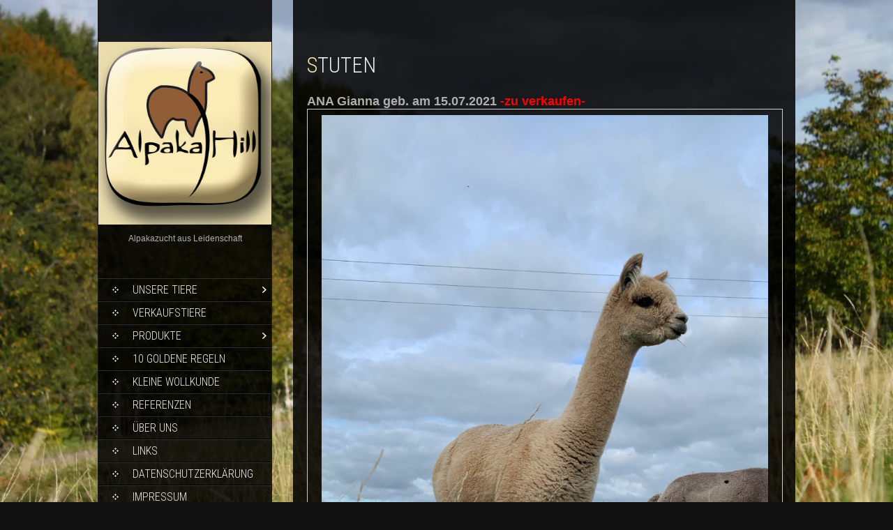

--- FILE ---
content_type: text/html; charset=UTF-8
request_url: https://www.alpaka-hill.de/stuten/
body_size: 20013
content:
<!DOCTYPE html>
<html lang="de">
<head>
<meta charset="UTF-8">
<link rel="profile" href="http://gmpg.org/xfn/11">
<link rel="pingback" href="https://www.alpaka-hill.de/xmlrpc.php">
<meta name='robots' content='index, follow, max-image-preview:large, max-snippet:-1, max-video-preview:-1' />

	<!-- This site is optimized with the Yoast SEO plugin v19.8 - https://yoast.com/wordpress/plugins/seo/ -->
	<title>Stuten - Alpaka-Hill</title>
	<meta name="description" content="Alpakastuten Alpaka Hill" />
	<link rel="canonical" href="https://www.alpaka-hill.de/stuten/" />
	<meta name="twitter:label1" content="Geschätzte Lesezeit" />
	<meta name="twitter:data1" content="15 Minuten" />
	<script type="application/ld+json" class="yoast-schema-graph">{"@context":"https://schema.org","@graph":[{"@type":"WebPage","@id":"https://www.alpaka-hill.de/stuten/","url":"https://www.alpaka-hill.de/stuten/","name":"Stuten - Alpaka-Hill","isPartOf":{"@id":"http://www.alpaka-hill.de/#website"},"primaryImageOfPage":{"@id":"https://www.alpaka-hill.de/stuten/#primaryimage"},"image":{"@id":"https://www.alpaka-hill.de/stuten/#primaryimage"},"thumbnailUrl":"https://i0.wp.com/www.alpaka-hill.de/wp-content/uploads/2014/12/Maya-3.jpg?fit=1092%2C728&ssl=1","datePublished":"2014-12-02T10:46:45+00:00","dateModified":"2025-07-06T14:44:10+00:00","description":"Alpakastuten Alpaka Hill","breadcrumb":{"@id":"https://www.alpaka-hill.de/stuten/#breadcrumb"},"inLanguage":"de","potentialAction":[{"@type":"ReadAction","target":["https://www.alpaka-hill.de/stuten/"]}]},{"@type":"ImageObject","inLanguage":"de","@id":"https://www.alpaka-hill.de/stuten/#primaryimage","url":"https://i0.wp.com/www.alpaka-hill.de/wp-content/uploads/2014/12/Maya-3.jpg?fit=1092%2C728&ssl=1","contentUrl":"https://i0.wp.com/www.alpaka-hill.de/wp-content/uploads/2014/12/Maya-3.jpg?fit=1092%2C728&ssl=1","width":1092,"height":728},{"@type":"BreadcrumbList","@id":"https://www.alpaka-hill.de/stuten/#breadcrumb","itemListElement":[{"@type":"ListItem","position":1,"name":"Home","item":"http://www.alpaka-hill.de/"},{"@type":"ListItem","position":2,"name":"Stuten"}]},{"@type":"WebSite","@id":"http://www.alpaka-hill.de/#website","url":"http://www.alpaka-hill.de/","name":"Alpaka-Hill","description":"Alpakazucht aus Leidenschaft","publisher":{"@id":"http://www.alpaka-hill.de/#organization"},"potentialAction":[{"@type":"SearchAction","target":{"@type":"EntryPoint","urlTemplate":"http://www.alpaka-hill.de/?s={search_term_string}"},"query-input":"required name=search_term_string"}],"inLanguage":"de"},{"@type":"Organization","@id":"http://www.alpaka-hill.de/#organization","name":"Alpaka Hill","url":"http://www.alpaka-hill.de/","sameAs":[],"logo":{"@type":"ImageObject","inLanguage":"de","@id":"http://www.alpaka-hill.de/#/schema/logo/image/","url":"https://i0.wp.com/www.alpaka-hill.de/wp-content/uploads/IMG_7306.jpg?fit=1000%2C667&ssl=1","contentUrl":"https://i0.wp.com/www.alpaka-hill.de/wp-content/uploads/IMG_7306.jpg?fit=1000%2C667&ssl=1","width":1000,"height":667,"caption":"Alpaka Hill"},"image":{"@id":"http://www.alpaka-hill.de/#/schema/logo/image/"}}]}</script>
	<!-- / Yoast SEO plugin. -->


<link rel='dns-prefetch' href='//www.alpaka-hill.de' />
<link rel='dns-prefetch' href='//fonts.googleapis.com' />
<link rel='dns-prefetch' href='//s.w.org' />
<link rel='dns-prefetch' href='//v0.wordpress.com' />
<link rel='dns-prefetch' href='//i0.wp.com' />
<link rel="alternate" type="application/rss+xml" title="Alpaka-Hill &raquo; Feed" href="https://www.alpaka-hill.de/feed/" />
<link rel="alternate" type="application/rss+xml" title="Alpaka-Hill &raquo; Kommentar-Feed" href="https://www.alpaka-hill.de/comments/feed/" />
<script type="text/javascript">
window._wpemojiSettings = {"baseUrl":"https:\/\/s.w.org\/images\/core\/emoji\/14.0.0\/72x72\/","ext":".png","svgUrl":"https:\/\/s.w.org\/images\/core\/emoji\/14.0.0\/svg\/","svgExt":".svg","source":{"concatemoji":"https:\/\/www.alpaka-hill.de\/wp-includes\/js\/wp-emoji-release.min.js?ver=6.0.11"}};
/*! This file is auto-generated */
!function(e,a,t){var n,r,o,i=a.createElement("canvas"),p=i.getContext&&i.getContext("2d");function s(e,t){var a=String.fromCharCode,e=(p.clearRect(0,0,i.width,i.height),p.fillText(a.apply(this,e),0,0),i.toDataURL());return p.clearRect(0,0,i.width,i.height),p.fillText(a.apply(this,t),0,0),e===i.toDataURL()}function c(e){var t=a.createElement("script");t.src=e,t.defer=t.type="text/javascript",a.getElementsByTagName("head")[0].appendChild(t)}for(o=Array("flag","emoji"),t.supports={everything:!0,everythingExceptFlag:!0},r=0;r<o.length;r++)t.supports[o[r]]=function(e){if(!p||!p.fillText)return!1;switch(p.textBaseline="top",p.font="600 32px Arial",e){case"flag":return s([127987,65039,8205,9895,65039],[127987,65039,8203,9895,65039])?!1:!s([55356,56826,55356,56819],[55356,56826,8203,55356,56819])&&!s([55356,57332,56128,56423,56128,56418,56128,56421,56128,56430,56128,56423,56128,56447],[55356,57332,8203,56128,56423,8203,56128,56418,8203,56128,56421,8203,56128,56430,8203,56128,56423,8203,56128,56447]);case"emoji":return!s([129777,127995,8205,129778,127999],[129777,127995,8203,129778,127999])}return!1}(o[r]),t.supports.everything=t.supports.everything&&t.supports[o[r]],"flag"!==o[r]&&(t.supports.everythingExceptFlag=t.supports.everythingExceptFlag&&t.supports[o[r]]);t.supports.everythingExceptFlag=t.supports.everythingExceptFlag&&!t.supports.flag,t.DOMReady=!1,t.readyCallback=function(){t.DOMReady=!0},t.supports.everything||(n=function(){t.readyCallback()},a.addEventListener?(a.addEventListener("DOMContentLoaded",n,!1),e.addEventListener("load",n,!1)):(e.attachEvent("onload",n),a.attachEvent("onreadystatechange",function(){"complete"===a.readyState&&t.readyCallback()})),(e=t.source||{}).concatemoji?c(e.concatemoji):e.wpemoji&&e.twemoji&&(c(e.twemoji),c(e.wpemoji)))}(window,document,window._wpemojiSettings);
</script>
<style type="text/css">
img.wp-smiley,
img.emoji {
	display: inline !important;
	border: none !important;
	box-shadow: none !important;
	height: 1em !important;
	width: 1em !important;
	margin: 0 0.07em !important;
	vertical-align: -0.1em !important;
	background: none !important;
	padding: 0 !important;
}
</style>
	<link rel='stylesheet' id='wp-block-library-css'  href='https://www.alpaka-hill.de/wp-includes/css/dist/block-library/style.min.css?ver=6.0.11' type='text/css' media='all' />
<style id='wp-block-library-inline-css' type='text/css'>
.has-text-align-justify{text-align:justify;}
</style>
<link rel='stylesheet' id='mediaelement-css'  href='https://www.alpaka-hill.de/wp-includes/js/mediaelement/mediaelementplayer-legacy.min.css?ver=4.2.16' type='text/css' media='all' />
<link rel='stylesheet' id='wp-mediaelement-css'  href='https://www.alpaka-hill.de/wp-includes/js/mediaelement/wp-mediaelement.min.css?ver=6.0.11' type='text/css' media='all' />
<style id='global-styles-inline-css' type='text/css'>
body{--wp--preset--color--black: #000000;--wp--preset--color--cyan-bluish-gray: #abb8c3;--wp--preset--color--white: #ffffff;--wp--preset--color--pale-pink: #f78da7;--wp--preset--color--vivid-red: #cf2e2e;--wp--preset--color--luminous-vivid-orange: #ff6900;--wp--preset--color--luminous-vivid-amber: #fcb900;--wp--preset--color--light-green-cyan: #7bdcb5;--wp--preset--color--vivid-green-cyan: #00d084;--wp--preset--color--pale-cyan-blue: #8ed1fc;--wp--preset--color--vivid-cyan-blue: #0693e3;--wp--preset--color--vivid-purple: #9b51e0;--wp--preset--gradient--vivid-cyan-blue-to-vivid-purple: linear-gradient(135deg,rgba(6,147,227,1) 0%,rgb(155,81,224) 100%);--wp--preset--gradient--light-green-cyan-to-vivid-green-cyan: linear-gradient(135deg,rgb(122,220,180) 0%,rgb(0,208,130) 100%);--wp--preset--gradient--luminous-vivid-amber-to-luminous-vivid-orange: linear-gradient(135deg,rgba(252,185,0,1) 0%,rgba(255,105,0,1) 100%);--wp--preset--gradient--luminous-vivid-orange-to-vivid-red: linear-gradient(135deg,rgba(255,105,0,1) 0%,rgb(207,46,46) 100%);--wp--preset--gradient--very-light-gray-to-cyan-bluish-gray: linear-gradient(135deg,rgb(238,238,238) 0%,rgb(169,184,195) 100%);--wp--preset--gradient--cool-to-warm-spectrum: linear-gradient(135deg,rgb(74,234,220) 0%,rgb(151,120,209) 20%,rgb(207,42,186) 40%,rgb(238,44,130) 60%,rgb(251,105,98) 80%,rgb(254,248,76) 100%);--wp--preset--gradient--blush-light-purple: linear-gradient(135deg,rgb(255,206,236) 0%,rgb(152,150,240) 100%);--wp--preset--gradient--blush-bordeaux: linear-gradient(135deg,rgb(254,205,165) 0%,rgb(254,45,45) 50%,rgb(107,0,62) 100%);--wp--preset--gradient--luminous-dusk: linear-gradient(135deg,rgb(255,203,112) 0%,rgb(199,81,192) 50%,rgb(65,88,208) 100%);--wp--preset--gradient--pale-ocean: linear-gradient(135deg,rgb(255,245,203) 0%,rgb(182,227,212) 50%,rgb(51,167,181) 100%);--wp--preset--gradient--electric-grass: linear-gradient(135deg,rgb(202,248,128) 0%,rgb(113,206,126) 100%);--wp--preset--gradient--midnight: linear-gradient(135deg,rgb(2,3,129) 0%,rgb(40,116,252) 100%);--wp--preset--duotone--dark-grayscale: url('#wp-duotone-dark-grayscale');--wp--preset--duotone--grayscale: url('#wp-duotone-grayscale');--wp--preset--duotone--purple-yellow: url('#wp-duotone-purple-yellow');--wp--preset--duotone--blue-red: url('#wp-duotone-blue-red');--wp--preset--duotone--midnight: url('#wp-duotone-midnight');--wp--preset--duotone--magenta-yellow: url('#wp-duotone-magenta-yellow');--wp--preset--duotone--purple-green: url('#wp-duotone-purple-green');--wp--preset--duotone--blue-orange: url('#wp-duotone-blue-orange');--wp--preset--font-size--small: 13px;--wp--preset--font-size--medium: 20px;--wp--preset--font-size--large: 36px;--wp--preset--font-size--x-large: 42px;}.has-black-color{color: var(--wp--preset--color--black) !important;}.has-cyan-bluish-gray-color{color: var(--wp--preset--color--cyan-bluish-gray) !important;}.has-white-color{color: var(--wp--preset--color--white) !important;}.has-pale-pink-color{color: var(--wp--preset--color--pale-pink) !important;}.has-vivid-red-color{color: var(--wp--preset--color--vivid-red) !important;}.has-luminous-vivid-orange-color{color: var(--wp--preset--color--luminous-vivid-orange) !important;}.has-luminous-vivid-amber-color{color: var(--wp--preset--color--luminous-vivid-amber) !important;}.has-light-green-cyan-color{color: var(--wp--preset--color--light-green-cyan) !important;}.has-vivid-green-cyan-color{color: var(--wp--preset--color--vivid-green-cyan) !important;}.has-pale-cyan-blue-color{color: var(--wp--preset--color--pale-cyan-blue) !important;}.has-vivid-cyan-blue-color{color: var(--wp--preset--color--vivid-cyan-blue) !important;}.has-vivid-purple-color{color: var(--wp--preset--color--vivid-purple) !important;}.has-black-background-color{background-color: var(--wp--preset--color--black) !important;}.has-cyan-bluish-gray-background-color{background-color: var(--wp--preset--color--cyan-bluish-gray) !important;}.has-white-background-color{background-color: var(--wp--preset--color--white) !important;}.has-pale-pink-background-color{background-color: var(--wp--preset--color--pale-pink) !important;}.has-vivid-red-background-color{background-color: var(--wp--preset--color--vivid-red) !important;}.has-luminous-vivid-orange-background-color{background-color: var(--wp--preset--color--luminous-vivid-orange) !important;}.has-luminous-vivid-amber-background-color{background-color: var(--wp--preset--color--luminous-vivid-amber) !important;}.has-light-green-cyan-background-color{background-color: var(--wp--preset--color--light-green-cyan) !important;}.has-vivid-green-cyan-background-color{background-color: var(--wp--preset--color--vivid-green-cyan) !important;}.has-pale-cyan-blue-background-color{background-color: var(--wp--preset--color--pale-cyan-blue) !important;}.has-vivid-cyan-blue-background-color{background-color: var(--wp--preset--color--vivid-cyan-blue) !important;}.has-vivid-purple-background-color{background-color: var(--wp--preset--color--vivid-purple) !important;}.has-black-border-color{border-color: var(--wp--preset--color--black) !important;}.has-cyan-bluish-gray-border-color{border-color: var(--wp--preset--color--cyan-bluish-gray) !important;}.has-white-border-color{border-color: var(--wp--preset--color--white) !important;}.has-pale-pink-border-color{border-color: var(--wp--preset--color--pale-pink) !important;}.has-vivid-red-border-color{border-color: var(--wp--preset--color--vivid-red) !important;}.has-luminous-vivid-orange-border-color{border-color: var(--wp--preset--color--luminous-vivid-orange) !important;}.has-luminous-vivid-amber-border-color{border-color: var(--wp--preset--color--luminous-vivid-amber) !important;}.has-light-green-cyan-border-color{border-color: var(--wp--preset--color--light-green-cyan) !important;}.has-vivid-green-cyan-border-color{border-color: var(--wp--preset--color--vivid-green-cyan) !important;}.has-pale-cyan-blue-border-color{border-color: var(--wp--preset--color--pale-cyan-blue) !important;}.has-vivid-cyan-blue-border-color{border-color: var(--wp--preset--color--vivid-cyan-blue) !important;}.has-vivid-purple-border-color{border-color: var(--wp--preset--color--vivid-purple) !important;}.has-vivid-cyan-blue-to-vivid-purple-gradient-background{background: var(--wp--preset--gradient--vivid-cyan-blue-to-vivid-purple) !important;}.has-light-green-cyan-to-vivid-green-cyan-gradient-background{background: var(--wp--preset--gradient--light-green-cyan-to-vivid-green-cyan) !important;}.has-luminous-vivid-amber-to-luminous-vivid-orange-gradient-background{background: var(--wp--preset--gradient--luminous-vivid-amber-to-luminous-vivid-orange) !important;}.has-luminous-vivid-orange-to-vivid-red-gradient-background{background: var(--wp--preset--gradient--luminous-vivid-orange-to-vivid-red) !important;}.has-very-light-gray-to-cyan-bluish-gray-gradient-background{background: var(--wp--preset--gradient--very-light-gray-to-cyan-bluish-gray) !important;}.has-cool-to-warm-spectrum-gradient-background{background: var(--wp--preset--gradient--cool-to-warm-spectrum) !important;}.has-blush-light-purple-gradient-background{background: var(--wp--preset--gradient--blush-light-purple) !important;}.has-blush-bordeaux-gradient-background{background: var(--wp--preset--gradient--blush-bordeaux) !important;}.has-luminous-dusk-gradient-background{background: var(--wp--preset--gradient--luminous-dusk) !important;}.has-pale-ocean-gradient-background{background: var(--wp--preset--gradient--pale-ocean) !important;}.has-electric-grass-gradient-background{background: var(--wp--preset--gradient--electric-grass) !important;}.has-midnight-gradient-background{background: var(--wp--preset--gradient--midnight) !important;}.has-small-font-size{font-size: var(--wp--preset--font-size--small) !important;}.has-medium-font-size{font-size: var(--wp--preset--font-size--medium) !important;}.has-large-font-size{font-size: var(--wp--preset--font-size--large) !important;}.has-x-large-font-size{font-size: var(--wp--preset--font-size--x-large) !important;}
</style>
<link rel='stylesheet' id='skt_full_width-gfonts-css'  href='//fonts.googleapis.com/css?family=Roboto+Condensed%3A400%2C300%2C300italic%2C400italic%2C700%2C700italic&#038;ver=6.0.11' type='text/css' media='all' />
<link rel='stylesheet' id='skt_full_width-fonts-css'  href='//fonts.googleapis.com/css?family=Roboto%3A400%2C300%2C700&#038;ver=6.0.11' type='text/css' media='all' />
<link rel='stylesheet' id='skt_full_width-basic-style-css'  href='https://www.alpaka-hill.de/wp-content/themes/skt-full-width/style.css?ver=6.0.11' type='text/css' media='all' />
<link rel='stylesheet' id='skt_full_width-layout-css'  href='https://www.alpaka-hill.de/wp-content/themes/skt-full-width/css/layouts/sidebar-content.css?ver=6.0.11' type='text/css' media='all' />
<link rel='stylesheet' id='skt_full_width-editor-style-css'  href='https://www.alpaka-hill.de/wp-content/themes/skt-full-width/editor-style.css?ver=6.0.11' type='text/css' media='all' />
<link rel='stylesheet' id='skt_full_width-main-style-css'  href='https://www.alpaka-hill.de/wp-content/themes/skt-full-width/css/main.css?ver=6.0.11' type='text/css' media='all' />
<link rel='stylesheet' id='skt_full_width-sized-default-theme-css'  href='https://www.alpaka-hill.de/wp-content/themes/skt-full-width/css/sized.css?ver=6.0.11' type='text/css' media='all' />
<link rel='stylesheet' id='skt_full_width-shutter-style-css'  href='https://www.alpaka-hill.de/wp-content/themes/skt-full-width/css/shutter.css?ver=6.0.11' type='text/css' media='all' />
<link rel='stylesheet' id='jetpack_css-css'  href='https://www.alpaka-hill.de/wp-content/plugins/jetpack/css/jetpack.css?ver=11.4.1' type='text/css' media='all' />
<script type='text/javascript' src='https://www.alpaka-hill.de/wp-includes/js/jquery/jquery.min.js?ver=3.6.0' id='jquery-core-js'></script>
<script type='text/javascript' src='https://www.alpaka-hill.de/wp-includes/js/jquery/jquery-migrate.min.js?ver=3.3.2' id='jquery-migrate-js'></script>
<script type='text/javascript' src='https://www.alpaka-hill.de/wp-content/themes/skt-full-width/js/shutter.min.js?ver=6.0.11' id='skt_full_width-slider-js'></script>
<script type='text/javascript' src='https://www.alpaka-hill.de/wp-content/themes/skt-full-width/js/shutter.js?ver=6.0.11' id='skt_full_width-shutter-js'></script>
<script type='text/javascript' src='https://www.alpaka-hill.de/wp-content/themes/skt-full-width/js/custom.js?ver=6.0.11' id='skt_full_width-custom_js-js'></script>
<link rel="https://api.w.org/" href="https://www.alpaka-hill.de/wp-json/" /><link rel="alternate" type="application/json" href="https://www.alpaka-hill.de/wp-json/wp/v2/pages/21" /><link rel="EditURI" type="application/rsd+xml" title="RSD" href="https://www.alpaka-hill.de/xmlrpc.php?rsd" />
<link rel="wlwmanifest" type="application/wlwmanifest+xml" href="https://www.alpaka-hill.de/wp-includes/wlwmanifest.xml" /> 
<meta name="generator" content="WordPress 6.0.11" />
<link rel='shortlink' href='https://wp.me/P5qxpd-l' />
<link rel="alternate" type="application/json+oembed" href="https://www.alpaka-hill.de/wp-json/oembed/1.0/embed?url=https%3A%2F%2Fwww.alpaka-hill.de%2Fstuten%2F" />
<link rel="alternate" type="text/xml+oembed" href="https://www.alpaka-hill.de/wp-json/oembed/1.0/embed?url=https%3A%2F%2Fwww.alpaka-hill.de%2Fstuten%2F&#038;format=xml" />
<link rel="apple-touch-icon" sizes="57x57" href="/wp-content/uploads/fbrfg/apple-touch-icon-57x57.png">
<link rel="apple-touch-icon" sizes="114x114" href="/wp-content/uploads/fbrfg/apple-touch-icon-114x114.png">
<link rel="apple-touch-icon" sizes="72x72" href="/wp-content/uploads/fbrfg/apple-touch-icon-72x72.png">
<link rel="apple-touch-icon" sizes="144x144" href="/wp-content/uploads/fbrfg/apple-touch-icon-144x144.png">
<link rel="apple-touch-icon" sizes="60x60" href="/wp-content/uploads/fbrfg/apple-touch-icon-60x60.png">
<link rel="apple-touch-icon" sizes="120x120" href="/wp-content/uploads/fbrfg/apple-touch-icon-120x120.png">
<link rel="apple-touch-icon" sizes="76x76" href="/wp-content/uploads/fbrfg/apple-touch-icon-76x76.png">
<link rel="apple-touch-icon" sizes="152x152" href="/wp-content/uploads/fbrfg/apple-touch-icon-152x152.png">
<link rel="apple-touch-icon" sizes="180x180" href="/wp-content/uploads/fbrfg/apple-touch-icon-180x180.png">
<link rel="shortcut icon" href="/wp-content/uploads/fbrfg/favicon.ico">
<link rel="icon" type="image/png" href="/wp-content/uploads/fbrfg/favicon-192x192.png" sizes="192x192">
<link rel="icon" type="image/png" href="/wp-content/uploads/fbrfg/favicon-160x160.png" sizes="160x160">
<link rel="icon" type="image/png" href="/wp-content/uploads/fbrfg/favicon-96x96.png" sizes="96x96">
<link rel="icon" type="image/png" href="/wp-content/uploads/fbrfg/favicon-16x16.png" sizes="16x16">
<link rel="icon" type="image/png" href="/wp-content/uploads/fbrfg/favicon-32x32.png" sizes="32x32">
<meta name="msapplication-TileColor" content="#da532c">
<meta name="msapplication-TileImage" content="/wp-content/uploads/fbrfg/mstile-144x144.png">
<meta name="msapplication-config" content="/wp-content/uploads/fbrfg/browserconfig.xml"><style>img#wpstats{display:none}</style>
	<style></style><style>.main-navigation {	margin-bottom: -5px;}</style><style>.main-navigation {	margin-bottom: 15px;}</style><style>#site-nav ul li a:hover, #site-nav li.current_page_item a{background-image:url(http://www.alpaka-hill.de/wp-content/themes/skt-full-width/images/nav-icon-hover.png)}#site-nav ul li a:hover, #site-nav li.current_page_item a, div.slide-title a:hover{color:#f7e9a0;}mark, ins, a, h2#page-title:first-letter,.archive h1.page-title:first-letter,.page h1.entry-title:first-letter, h2#page-title:first-letter,.archive h1.page-title:first-letter,.page h1.entry-title:first-letter, .single-post h1.entry-title:first-letter, .entry-meta a, .search h1.entry-title:first-letter,.archive h1.entry-title:first-letter, .read-more a:hover, .recent-post .post-box .post-text a, aside ul li a:hover, .widget ul li a:hover, h3.company-title:first-letter, .footer-menu ul li a:hover, .social a:hover, .footer-bottom a{color:#f7e9a0;}button, html input[type="button"], input[type="reset"],input[type="submit"]{background-color:#f7e9a0;}.pagination ul  > li  > a, .pagination ul  > li  > span{background:linear-gradient(#f7e9a0, #f7e9a0) !important; background:-moz-linear-gradient(#f7e9a0, #f7e9a0) !important; background:-webkit-linear-gradient(#f7e9a0, #f7e9a0) !important; background:-o-linear-gradient(#f7e9a0, #f7e9a0) !important;}.pagination ul  > li:hover > a, .pagination ul  > li > span.current{background:linear-gradient(#f7e9a0, #f7e9a0) !important; background:-moz-linear-gradient(#f7e9a0, #f7e9a0) !important; background:-webkit-linear-gradient(#f7e9a0, #f7e9a0) !important; background:-o-linear-gradient(#f7e9a0, #f7e9a0) !important;}</style><script type="text/javascript">
	jQuery(document).ready(function(){
		jQuery.supersized({
			// Functionality
			slideshow               :   1,			// Slideshow on/off
			autoplay				:	1,			// Determines whether slideshow begins playing when page is loaded. 
			start_slide             :   1,			// Start slide (0 is random)
			stop_loop				:	0,			// Pauses slideshow on last slide
			random					: 	0,			// Randomize slide order (Ignores start slide)
			slide_interval          :   5000,		// Length between transitions
			transition              :   1,
			transition_speed		:	1000,		// Speed of transition
			new_window				:	1,			// Image links open in new window/tab
			pause_hover             :   0,			// Pause slideshow on hover
			keyboard_nav            :   1,			// Keyboard navigation on/off
			performance				:	1,			// 0-Normal, 1-Hybrid speed/quality, 2-Optimizes image quality, 3-Optimizes transition speed // (Only works for Firefox/IE, not Webkit)
			image_protect			:	0,			// Disables image dragging and right click with Javascript
	
			// Size & Position
			min_width		        :   0,			// Min width allowed (in pixels)
			min_height		        :   0,			// Min height allowed (in pixels)
			vertical_center         :   1,			// Vertically center background
			horizontal_center       :   1,			// Horizontally center background
			fit_always				:	0,			// Image will never exceed browser width or height (Ignores min. dimensions)
			fit_portrait         	:   1,			// Portrait images will not exceed browser height
			fit_landscape			:   0,			// Landscape images will not exceed browser width
	
			// Components 				
			slide_links				:	'blank',	// Individual links for each slide (Options: false, 'num', 'name', 'blank')
			thumb_links				:	1,			// Individual thumb links for each slide
			thumbnail_navigation    :   0,			// Thumbnail navigation
			slides 					:  	[			// Slideshow Images
											{image : 'https://i0.wp.com/www.alpaka-hill.de/wp-content/uploads/2014/12/Maya-3.jpg?fit=1092%2C728&ssl=1', title : '', thumb : 'https://i0.wp.com/www.alpaka-hill.de/wp-content/uploads/2014/12/Maya-3.jpg?fit=1092%2C728&ssl=1', url : ''},
										],
			// Theme Options 
			progress_bar			:	1,			// Timer for each slide			
			mouse_scrub				:	0
		});
		
		// hide controller if only 1 image exist.
		var cntSlide = jQuery('ul#thumb-list li').length;
		if( cntSlide < 2 ){
			jQuery('#controls-wrapper').css('visibility','hidden');
		}
	});
	
	</script>
		<script>
    jQuery(document).ready(function() {
        jQuery("#header-bottom-shape").click(function(){
            if ( jQuery( "#site-nav" ).is( ":hidden" ) ) {
                jQuery( "#site-nav" ).slideDown("slow");
            } else {
                jQuery( "#site-nav" ).slideUp("slow");
            }
            jQuery( this ).toggleClass('showDown');
        });
        jQuery( "#site-nav li:last" ).addClass("noBottomBorder");
        jQuery( "#site-nav li:parent" ).find('ul.sub-menu').parent().addClass("haschild");
    });
	</script>
    		<style type="text/css">
		
	</style>
	<style type="text/css" id="custom-background-css">
body.custom-background { background-image: url("https://www.alpaka-hill.de/wp-content/uploads/Alessio-2.jpg"); background-position: center top; background-size: auto; background-repeat: no-repeat; background-attachment: scroll; }
</style>
				<style type="text/css">
				/* If html does not have either class, do not show lazy loaded images. */
				html:not( .jetpack-lazy-images-js-enabled ):not( .js ) .jetpack-lazy-image {
					display: none;
				}
			</style>
			<script>
				document.documentElement.classList.add(
					'jetpack-lazy-images-js-enabled'
				);
			</script>
		
<!-- Jetpack Open Graph Tags -->
<meta property="og:type" content="article" />
<meta property="og:title" content="Stuten" />
<meta property="og:url" content="https://www.alpaka-hill.de/stuten/" />
<meta property="og:description" content="ANA Gianna geb. am 15.07.2021 -zu verkaufen-   ANA Gianna stammt aus der Anpaarung von ANA Highland Jodie und ANA Highland Keno, welche beide auf AHL Peruvian TruHighlander zurück führen. Gianna ze…" />
<meta property="article:published_time" content="2014-12-02T10:46:45+00:00" />
<meta property="article:modified_time" content="2025-07-06T14:44:10+00:00" />
<meta property="og:site_name" content="Alpaka-Hill" />
<meta property="og:image" content="https://i0.wp.com/www.alpaka-hill.de/wp-content/uploads/2014/12/Maya-3.jpg?fit=1092%2C728&#038;ssl=1" />
<meta property="og:image:width" content="1092" />
<meta property="og:image:height" content="728" />
<meta property="og:image:alt" content="" />
<meta property="og:locale" content="de_DE" />
<meta name="twitter:text:title" content="Stuten" />
<meta name="twitter:image" content="https://i0.wp.com/www.alpaka-hill.de/wp-content/uploads/2014/12/Maya-3.jpg?fit=1092%2C728&#038;ssl=1&#038;w=640" />
<meta name="twitter:card" content="summary_large_image" />

<!-- End Jetpack Open Graph Tags -->
</head>
<body class="page-template page-template-page-full-width page-template-page-full-width-php page page-id-21 custom-background">
<svg xmlns="http://www.w3.org/2000/svg" viewBox="0 0 0 0" width="0" height="0" focusable="false" role="none" style="visibility: hidden; position: absolute; left: -9999px; overflow: hidden;" ><defs><filter id="wp-duotone-dark-grayscale"><feColorMatrix color-interpolation-filters="sRGB" type="matrix" values=" .299 .587 .114 0 0 .299 .587 .114 0 0 .299 .587 .114 0 0 .299 .587 .114 0 0 " /><feComponentTransfer color-interpolation-filters="sRGB" ><feFuncR type="table" tableValues="0 0.49803921568627" /><feFuncG type="table" tableValues="0 0.49803921568627" /><feFuncB type="table" tableValues="0 0.49803921568627" /><feFuncA type="table" tableValues="1 1" /></feComponentTransfer><feComposite in2="SourceGraphic" operator="in" /></filter></defs></svg><svg xmlns="http://www.w3.org/2000/svg" viewBox="0 0 0 0" width="0" height="0" focusable="false" role="none" style="visibility: hidden; position: absolute; left: -9999px; overflow: hidden;" ><defs><filter id="wp-duotone-grayscale"><feColorMatrix color-interpolation-filters="sRGB" type="matrix" values=" .299 .587 .114 0 0 .299 .587 .114 0 0 .299 .587 .114 0 0 .299 .587 .114 0 0 " /><feComponentTransfer color-interpolation-filters="sRGB" ><feFuncR type="table" tableValues="0 1" /><feFuncG type="table" tableValues="0 1" /><feFuncB type="table" tableValues="0 1" /><feFuncA type="table" tableValues="1 1" /></feComponentTransfer><feComposite in2="SourceGraphic" operator="in" /></filter></defs></svg><svg xmlns="http://www.w3.org/2000/svg" viewBox="0 0 0 0" width="0" height="0" focusable="false" role="none" style="visibility: hidden; position: absolute; left: -9999px; overflow: hidden;" ><defs><filter id="wp-duotone-purple-yellow"><feColorMatrix color-interpolation-filters="sRGB" type="matrix" values=" .299 .587 .114 0 0 .299 .587 .114 0 0 .299 .587 .114 0 0 .299 .587 .114 0 0 " /><feComponentTransfer color-interpolation-filters="sRGB" ><feFuncR type="table" tableValues="0.54901960784314 0.98823529411765" /><feFuncG type="table" tableValues="0 1" /><feFuncB type="table" tableValues="0.71764705882353 0.25490196078431" /><feFuncA type="table" tableValues="1 1" /></feComponentTransfer><feComposite in2="SourceGraphic" operator="in" /></filter></defs></svg><svg xmlns="http://www.w3.org/2000/svg" viewBox="0 0 0 0" width="0" height="0" focusable="false" role="none" style="visibility: hidden; position: absolute; left: -9999px; overflow: hidden;" ><defs><filter id="wp-duotone-blue-red"><feColorMatrix color-interpolation-filters="sRGB" type="matrix" values=" .299 .587 .114 0 0 .299 .587 .114 0 0 .299 .587 .114 0 0 .299 .587 .114 0 0 " /><feComponentTransfer color-interpolation-filters="sRGB" ><feFuncR type="table" tableValues="0 1" /><feFuncG type="table" tableValues="0 0.27843137254902" /><feFuncB type="table" tableValues="0.5921568627451 0.27843137254902" /><feFuncA type="table" tableValues="1 1" /></feComponentTransfer><feComposite in2="SourceGraphic" operator="in" /></filter></defs></svg><svg xmlns="http://www.w3.org/2000/svg" viewBox="0 0 0 0" width="0" height="0" focusable="false" role="none" style="visibility: hidden; position: absolute; left: -9999px; overflow: hidden;" ><defs><filter id="wp-duotone-midnight"><feColorMatrix color-interpolation-filters="sRGB" type="matrix" values=" .299 .587 .114 0 0 .299 .587 .114 0 0 .299 .587 .114 0 0 .299 .587 .114 0 0 " /><feComponentTransfer color-interpolation-filters="sRGB" ><feFuncR type="table" tableValues="0 0" /><feFuncG type="table" tableValues="0 0.64705882352941" /><feFuncB type="table" tableValues="0 1" /><feFuncA type="table" tableValues="1 1" /></feComponentTransfer><feComposite in2="SourceGraphic" operator="in" /></filter></defs></svg><svg xmlns="http://www.w3.org/2000/svg" viewBox="0 0 0 0" width="0" height="0" focusable="false" role="none" style="visibility: hidden; position: absolute; left: -9999px; overflow: hidden;" ><defs><filter id="wp-duotone-magenta-yellow"><feColorMatrix color-interpolation-filters="sRGB" type="matrix" values=" .299 .587 .114 0 0 .299 .587 .114 0 0 .299 .587 .114 0 0 .299 .587 .114 0 0 " /><feComponentTransfer color-interpolation-filters="sRGB" ><feFuncR type="table" tableValues="0.78039215686275 1" /><feFuncG type="table" tableValues="0 0.94901960784314" /><feFuncB type="table" tableValues="0.35294117647059 0.47058823529412" /><feFuncA type="table" tableValues="1 1" /></feComponentTransfer><feComposite in2="SourceGraphic" operator="in" /></filter></defs></svg><svg xmlns="http://www.w3.org/2000/svg" viewBox="0 0 0 0" width="0" height="0" focusable="false" role="none" style="visibility: hidden; position: absolute; left: -9999px; overflow: hidden;" ><defs><filter id="wp-duotone-purple-green"><feColorMatrix color-interpolation-filters="sRGB" type="matrix" values=" .299 .587 .114 0 0 .299 .587 .114 0 0 .299 .587 .114 0 0 .299 .587 .114 0 0 " /><feComponentTransfer color-interpolation-filters="sRGB" ><feFuncR type="table" tableValues="0.65098039215686 0.40392156862745" /><feFuncG type="table" tableValues="0 1" /><feFuncB type="table" tableValues="0.44705882352941 0.4" /><feFuncA type="table" tableValues="1 1" /></feComponentTransfer><feComposite in2="SourceGraphic" operator="in" /></filter></defs></svg><svg xmlns="http://www.w3.org/2000/svg" viewBox="0 0 0 0" width="0" height="0" focusable="false" role="none" style="visibility: hidden; position: absolute; left: -9999px; overflow: hidden;" ><defs><filter id="wp-duotone-blue-orange"><feColorMatrix color-interpolation-filters="sRGB" type="matrix" values=" .299 .587 .114 0 0 .299 .587 .114 0 0 .299 .587 .114 0 0 .299 .587 .114 0 0 " /><feComponentTransfer color-interpolation-filters="sRGB" ><feFuncR type="table" tableValues="0.098039215686275 1" /><feFuncG type="table" tableValues="0 0.66274509803922" /><feFuncB type="table" tableValues="0.84705882352941 0.41960784313725" /><feFuncA type="table" tableValues="1 1" /></feComponentTransfer><feComposite in2="SourceGraphic" operator="in" /></filter></defs></svg><div id="page" class="hfeed site">
	
	
    <div id="wrapper">
        <div id="secondary" class="widget-area " role="complementary">
            <div class="header">
                <div class="logo">
                    <h1 class="site-title"><a href="https://www.alpaka-hill.de/" rel="home">
                    	 	                    	<img src="http://www.alpaka-hill.de/wp-content/uploads/2014/12/Hill-AlpakasLogo.jpg" />
                                            </a></h1>
                    <h2 class="site-description">Alpakazucht aus Leidenschaft</h2><br />
                </div>
              
                <div id="site-nav">
                    <div class="mobile_nav">Menü …</div>
                     <nav id="nav">
                       <div class="menu-menu-1-container"><ul id="menu-menu-1" class="menu"><li id="menu-item-231" class="menu-item menu-item-type-custom menu-item-object-custom current-menu-ancestor current-menu-parent menu-item-has-children menu-item-231"><a href="http://www.alpaka-hill.de/unsere-tiere/hengste/">Unsere Tiere</a>
<ul class="sub-menu">
	<li id="menu-item-25" class="menu-item menu-item-type-post_type menu-item-object-page current-menu-item page_item page-item-21 current_page_item menu-item-25"><a href="https://www.alpaka-hill.de/stuten/" aria-current="page">Stuten</a></li>
	<li id="menu-item-24" class="menu-item menu-item-type-post_type menu-item-object-page menu-item-24"><a href="https://www.alpaka-hill.de/hengste/">Hengste</a></li>
	<li id="menu-item-322" class="menu-item menu-item-type-post_type menu-item-object-page menu-item-322"><a href="https://www.alpaka-hill.de/deckhengst/">Deckhengste</a></li>
	<li id="menu-item-499" class="menu-item menu-item-type-post_type menu-item-object-page menu-item-499"><a href="https://www.alpaka-hill.de/fohlen-2016/">Zodiak Fohlen</a></li>
	<li id="menu-item-1774" class="menu-item menu-item-type-post_type menu-item-object-page menu-item-1774"><a href="https://www.alpaka-hill.de/nolan-fohlen/">Nolan Fohlen</a></li>
	<li id="menu-item-1296" class="menu-item menu-item-type-post_type menu-item-object-page menu-item-1296"><a href="https://www.alpaka-hill.de/aris-fohlen/">Ares Fohlen</a></li>
</ul>
</li>
<li id="menu-item-814" class="menu-item menu-item-type-post_type menu-item-object-page menu-item-814"><a href="https://www.alpaka-hill.de/verkaufstiere/">Verkaufstiere</a></li>
<li id="menu-item-1797" class="menu-item menu-item-type-custom menu-item-object-custom menu-item-has-children menu-item-1797"><a href="https://www.alpaka-hill.de/bettdecke/?preview_id=73&#038;preview_nonce=293ce923f7&#038;preview=true&#038;_thumbnail_id=162">Produkte</a>
<ul class="sub-menu">
	<li id="menu-item-78" class="menu-item menu-item-type-post_type menu-item-object-page menu-item-78"><a href="https://www.alpaka-hill.de/bettdecke/">Bettdecke</a></li>
	<li id="menu-item-646" class="menu-item menu-item-type-post_type menu-item-object-page menu-item-646"><a href="https://www.alpaka-hill.de/?page_id=643">Einlegesohlen</a></li>
</ul>
</li>
<li id="menu-item-862" class="menu-item menu-item-type-post_type menu-item-object-page menu-item-862"><a href="https://www.alpaka-hill.de/10-goldene-regeln-vor-dem-kauf-von-alpakas/">10 goldene Regeln</a></li>
<li id="menu-item-903" class="menu-item menu-item-type-post_type menu-item-object-page menu-item-903"><a href="https://www.alpaka-hill.de/kleine-wollkunde/">Kleine Wollkunde</a></li>
<li id="menu-item-658" class="menu-item menu-item-type-post_type menu-item-object-page menu-item-658"><a href="https://www.alpaka-hill.de/referenzen/">Referenzen</a></li>
<li id="menu-item-80" class="menu-item menu-item-type-post_type menu-item-object-page menu-item-80"><a href="https://www.alpaka-hill.de/ueber-uns/">Über uns</a></li>
<li id="menu-item-275" class="menu-item menu-item-type-post_type menu-item-object-page menu-item-275"><a href="https://www.alpaka-hill.de/links/">links</a></li>
<li id="menu-item-661" class="menu-item menu-item-type-post_type menu-item-object-page menu-item-privacy-policy menu-item-661"><a href="https://www.alpaka-hill.de/datenschutzerklaerung/">Datenschutzerklärung</a></li>
<li id="menu-item-265" class="menu-item menu-item-type-post_type menu-item-object-page menu-item-265"><a href="https://www.alpaka-hill.de/ueber-uns/impressum-2/">Impressum</a></li>
</ul></div>                     </nav> 
                </div><!-- site-nav -->
                <div class="header-bottom">
                    <div id="header-bottom-shape">
                    </div><!-- header-bottom-shape2 -->
                </div><!-- header-bottom -->
                    
            </div><!-- header -->
        </div><!-- secondary -->
          
<div id="primary" class="content-area">
    <div id="content" class="site-content container">
		<main id="main" class="site-main" role="main">

			
				
<article id="post-21" class="post-21 page type-page status-publish has-post-thumbnail hentry">
	<header class="entry-header">
		<h1 class="entry-title">Stuten</h1>
	</header><!-- .entry-header -->

	<div class="entry-content">
		<h3><strong>ANA Gianna geb. am 15.07.2021 <span style="color: #ff0000;">-zu verkaufen-</span></strong></h3>
<div id="attachment_1594" style="width: 760px" class="wp-caption aligncenter"><img aria-describedby="caption-attachment-1594" class="wp-image-1594 size-full jetpack-lazy-image" src="https://i0.wp.com/www.alpaka-hill.de/wp-content/uploads/IMG_7683.jpg?resize=640%2C853" alt="Gianna" width="640" height="853" data-recalc-dims="1" data-lazy-srcset="https://i0.wp.com/www.alpaka-hill.de/wp-content/uploads/IMG_7683.jpg?w=750&amp;ssl=1 750w, https://i0.wp.com/www.alpaka-hill.de/wp-content/uploads/IMG_7683.jpg?resize=113%2C150&amp;ssl=1 113w" data-lazy-sizes="(max-width: 640px) 100vw, 640px" data-lazy-src="https://i0.wp.com/www.alpaka-hill.de/wp-content/uploads/IMG_7683.jpg?resize=640%2C853&amp;is-pending-load=1" srcset="[data-uri]"><noscript><img data-lazy-fallback="1" aria-describedby="caption-attachment-1594" class="wp-image-1594 size-full" src="https://i0.wp.com/www.alpaka-hill.de/wp-content/uploads/IMG_7683.jpg?resize=640%2C853" alt="Gianna" width="640" height="853" srcset="https://i0.wp.com/www.alpaka-hill.de/wp-content/uploads/IMG_7683.jpg?w=750&amp;ssl=1 750w, https://i0.wp.com/www.alpaka-hill.de/wp-content/uploads/IMG_7683.jpg?resize=113%2C150&amp;ssl=1 113w" sizes="(max-width: 640px) 100vw, 640px" data-recalc-dims="1"  /></noscript><p id="caption-attachment-1594" class="wp-caption-text">Gianna</p></div>
<div id="attachment_1794" style="width: 760px" class="wp-caption aligncenter"><img aria-describedby="caption-attachment-1794" class="wp-image-1794 size-full jetpack-lazy-image" src="https://i0.wp.com/www.alpaka-hill.de/wp-content/uploads/IMG_0095-rotated-e1697989141480.jpg?resize=640%2C853" alt width="640" height="853" data-recalc-dims="1" data-lazy-srcset="https://i0.wp.com/www.alpaka-hill.de/wp-content/uploads/IMG_0095-rotated-e1697989141480.jpg?w=750&amp;ssl=1 750w, https://i0.wp.com/www.alpaka-hill.de/wp-content/uploads/IMG_0095-rotated-e1697989141480.jpg?resize=113%2C150&amp;ssl=1 113w" data-lazy-sizes="(max-width: 640px) 100vw, 640px" data-lazy-src="https://i0.wp.com/www.alpaka-hill.de/wp-content/uploads/IMG_0095-rotated-e1697989141480.jpg?resize=640%2C853&amp;is-pending-load=1" srcset="[data-uri]"><noscript><img data-lazy-fallback="1" aria-describedby="caption-attachment-1794" loading="lazy" class="wp-image-1794 size-full" src="https://i0.wp.com/www.alpaka-hill.de/wp-content/uploads/IMG_0095-rotated-e1697989141480.jpg?resize=640%2C853" alt="" width="640" height="853" srcset="https://i0.wp.com/www.alpaka-hill.de/wp-content/uploads/IMG_0095-rotated-e1697989141480.jpg?w=750&amp;ssl=1 750w, https://i0.wp.com/www.alpaka-hill.de/wp-content/uploads/IMG_0095-rotated-e1697989141480.jpg?resize=113%2C150&amp;ssl=1 113w" sizes="(max-width: 640px) 100vw, 640px" data-recalc-dims="1"  /></noscript><p id="caption-attachment-1794" class="wp-caption-text">Color Champion Herdbuchprüfung 2023</p></div>
<p> </p>
<div id="attachment_1497" style="width: 806px" class="wp-caption aligncenter"><img aria-describedby="caption-attachment-1497" class="wp-image-1497 size-full jetpack-lazy-image" src="https://i0.wp.com/www.alpaka-hill.de/wp-content/uploads/IMG_5629-1.jpg?resize=640%2C804" alt="Gianna" width="640" height="804" data-recalc-dims="1" data-lazy-srcset="https://i0.wp.com/www.alpaka-hill.de/wp-content/uploads/IMG_5629-1.jpg?w=796&amp;ssl=1 796w, https://i0.wp.com/www.alpaka-hill.de/wp-content/uploads/IMG_5629-1.jpg?resize=119%2C150&amp;ssl=1 119w, https://i0.wp.com/www.alpaka-hill.de/wp-content/uploads/IMG_5629-1.jpg?resize=768%2C965&amp;ssl=1 768w" data-lazy-sizes="(max-width: 640px) 100vw, 640px" data-lazy-src="https://i0.wp.com/www.alpaka-hill.de/wp-content/uploads/IMG_5629-1.jpg?resize=640%2C804&amp;is-pending-load=1" srcset="[data-uri]"><noscript><img data-lazy-fallback="1" aria-describedby="caption-attachment-1497" loading="lazy" class="wp-image-1497 size-full" src="https://i0.wp.com/www.alpaka-hill.de/wp-content/uploads/IMG_5629-1.jpg?resize=640%2C804" alt="Gianna" width="640" height="804" srcset="https://i0.wp.com/www.alpaka-hill.de/wp-content/uploads/IMG_5629-1.jpg?w=796&amp;ssl=1 796w, https://i0.wp.com/www.alpaka-hill.de/wp-content/uploads/IMG_5629-1.jpg?resize=119%2C150&amp;ssl=1 119w, https://i0.wp.com/www.alpaka-hill.de/wp-content/uploads/IMG_5629-1.jpg?resize=768%2C965&amp;ssl=1 768w" sizes="(max-width: 640px) 100vw, 640px" data-recalc-dims="1"  /></noscript><p id="caption-attachment-1497" class="wp-caption-text">Gianna</p></div>
<div id="attachment_1487" style="width: 460px" class="wp-caption aligncenter"><img aria-describedby="caption-attachment-1487" class="wp-image-1487 size-full jetpack-lazy-image" src="https://i0.wp.com/www.alpaka-hill.de/wp-content/uploads/DSC_8133-e1647771882537.jpg?resize=450%2C625" alt="Gianna" width="450" height="625" data-recalc-dims="1" data-lazy-srcset="https://i0.wp.com/www.alpaka-hill.de/wp-content/uploads/DSC_8133-e1647771882537.jpg?w=450&amp;ssl=1 450w, https://i0.wp.com/www.alpaka-hill.de/wp-content/uploads/DSC_8133-e1647771882537.jpg?resize=108%2C150&amp;ssl=1 108w" data-lazy-sizes="(max-width: 450px) 100vw, 450px" data-lazy-src="https://i0.wp.com/www.alpaka-hill.de/wp-content/uploads/DSC_8133-e1647771882537.jpg?resize=450%2C625&amp;is-pending-load=1" srcset="[data-uri]"><noscript><img data-lazy-fallback="1" aria-describedby="caption-attachment-1487" loading="lazy" class="wp-image-1487 size-full" src="https://i0.wp.com/www.alpaka-hill.de/wp-content/uploads/DSC_8133-e1647771882537.jpg?resize=450%2C625" alt="Gianna" width="450" height="625" srcset="https://i0.wp.com/www.alpaka-hill.de/wp-content/uploads/DSC_8133-e1647771882537.jpg?w=450&amp;ssl=1 450w, https://i0.wp.com/www.alpaka-hill.de/wp-content/uploads/DSC_8133-e1647771882537.jpg?resize=108%2C150&amp;ssl=1 108w" sizes="(max-width: 450px) 100vw, 450px" data-recalc-dims="1"  /></noscript><p id="caption-attachment-1487" class="wp-caption-text">Gianna</p></div>
<h4>ANA Gianna stammt aus der Anpaarung von ANA Highland Jodie und ANA Highland Keno, welche beide auf AHL Peruvian TruHighlander zurück führen. Gianna zeigt ein sehr schönes Vlies mit viel Glanz, Stapellänge und einem high frequency Crimp.</h4>
<h4>Gianna wird im Frühjahr 2023 mit unserem aktuellen Deckhengst ABB Nolan gedeckt. Gianna hat im Jahr 2023 die Herdbuchprüfung erfolgreich durchlaufen und konnte mit einem sehr schönen Ergebnis von 500 Punkten abschließen und wurde Color Champion.</h4>
<h4>Auf der internationalen Vliesshow Buchengehren 2023 konnte Gianna den 3. Platz in einer sehr starken Gruppe gewinnen. Wir erwarten 2024 das erste Fohlen von Gianna aus der Anpaarung mit ABB Nolan.</h4>
<p> </p>
<h4>Faserprobe Mai 2022 (Faserlabor AAFT OFDA 2000)</h4>
<p> </p>
<h4>Micron:   17,6</h4>
<h4>SD:           4,2</h4>
<h4>CV:         23,8</h4>
<h4>Comfort Factor: 99,7 %</h4>
<h3> </h3>
<p><span style="font-size: 26px;"><strong>ANA Henriette <span style="color: #ff0000;">-verkauft-</span></strong></span></p>
<div id="attachment_950" style="width: 650px" class="wp-caption aligncenter"><img aria-describedby="caption-attachment-950" class="wp-image-950 size-large jetpack-lazy-image" src="https://i0.wp.com/www.alpaka-hill.de/wp-content/uploads/Henni-1.jpg?resize=640%2C508" alt width="640" height="508" data-recalc-dims="1" data-lazy-srcset="https://i0.wp.com/www.alpaka-hill.de/wp-content/uploads/Henni-1.jpg?resize=1000%2C794&amp;ssl=1 1000w, https://i0.wp.com/www.alpaka-hill.de/wp-content/uploads/Henni-1.jpg?resize=150%2C119&amp;ssl=1 150w, https://i0.wp.com/www.alpaka-hill.de/wp-content/uploads/Henni-1.jpg?resize=768%2C610&amp;ssl=1 768w, https://i0.wp.com/www.alpaka-hill.de/wp-content/uploads/Henni-1.jpg?w=1974&amp;ssl=1 1974w, https://i0.wp.com/www.alpaka-hill.de/wp-content/uploads/Henni-1.jpg?w=1280 1280w, https://i0.wp.com/www.alpaka-hill.de/wp-content/uploads/Henni-1.jpg?w=1920 1920w" data-lazy-sizes="(max-width: 640px) 100vw, 640px" data-lazy-src="https://i0.wp.com/www.alpaka-hill.de/wp-content/uploads/Henni-1.jpg?resize=640%2C508&amp;is-pending-load=1" srcset="[data-uri]"><noscript><img data-lazy-fallback="1" aria-describedby="caption-attachment-950" loading="lazy" class="wp-image-950 size-large" src="https://i0.wp.com/www.alpaka-hill.de/wp-content/uploads/Henni-1.jpg?resize=640%2C508" alt="" width="640" height="508" srcset="https://i0.wp.com/www.alpaka-hill.de/wp-content/uploads/Henni-1.jpg?resize=1000%2C794&amp;ssl=1 1000w, https://i0.wp.com/www.alpaka-hill.de/wp-content/uploads/Henni-1.jpg?resize=150%2C119&amp;ssl=1 150w, https://i0.wp.com/www.alpaka-hill.de/wp-content/uploads/Henni-1.jpg?resize=768%2C610&amp;ssl=1 768w, https://i0.wp.com/www.alpaka-hill.de/wp-content/uploads/Henni-1.jpg?w=1974&amp;ssl=1 1974w, https://i0.wp.com/www.alpaka-hill.de/wp-content/uploads/Henni-1.jpg?w=1280 1280w, https://i0.wp.com/www.alpaka-hill.de/wp-content/uploads/Henni-1.jpg?w=1920 1920w" sizes="(max-width: 640px) 100vw, 640px" data-recalc-dims="1"  /></noscript><p id="caption-attachment-950" class="wp-caption-text">Henriette</p></div>
<p> </p>
<div id="attachment_805" style="width: 650px" class="wp-caption aligncenter"><img aria-describedby="caption-attachment-805" class="wp-image-805 size-large jetpack-lazy-image" src="https://i0.wp.com/www.alpaka-hill.de/wp-content/uploads/IMG_7851.jpg?resize=640%2C427" alt width="640" height="427" data-recalc-dims="1" data-lazy-srcset="https://i0.wp.com/www.alpaka-hill.de/wp-content/uploads/IMG_7851.jpg?w=1000&amp;ssl=1 1000w, https://i0.wp.com/www.alpaka-hill.de/wp-content/uploads/IMG_7851.jpg?resize=150%2C100&amp;ssl=1 150w, https://i0.wp.com/www.alpaka-hill.de/wp-content/uploads/IMG_7851.jpg?resize=768%2C512&amp;ssl=1 768w" data-lazy-sizes="(max-width: 640px) 100vw, 640px" data-lazy-src="https://i0.wp.com/www.alpaka-hill.de/wp-content/uploads/IMG_7851.jpg?resize=640%2C427&amp;is-pending-load=1" srcset="[data-uri]"><noscript><img data-lazy-fallback="1" aria-describedby="caption-attachment-805" loading="lazy" class="wp-image-805 size-large" src="https://i0.wp.com/www.alpaka-hill.de/wp-content/uploads/IMG_7851.jpg?resize=640%2C427" alt="" width="640" height="427" srcset="https://i0.wp.com/www.alpaka-hill.de/wp-content/uploads/IMG_7851.jpg?w=1000&amp;ssl=1 1000w, https://i0.wp.com/www.alpaka-hill.de/wp-content/uploads/IMG_7851.jpg?resize=150%2C100&amp;ssl=1 150w, https://i0.wp.com/www.alpaka-hill.de/wp-content/uploads/IMG_7851.jpg?resize=768%2C512&amp;ssl=1 768w" sizes="(max-width: 640px) 100vw, 640px" data-recalc-dims="1"  /></noscript><p id="caption-attachment-805" class="wp-caption-text">Henriette</p></div>
<p> </p>
<div id="attachment_787" style="width: 650px" class="wp-caption aligncenter"><img aria-describedby="caption-attachment-787" class="wp-image-787 size-large jetpack-lazy-image" src="https://i0.wp.com/www.alpaka-hill.de/wp-content/uploads/IMG_0752.jpg?resize=640%2C480" alt width="640" height="480" data-recalc-dims="1" data-lazy-srcset="https://i0.wp.com/www.alpaka-hill.de/wp-content/uploads/IMG_0752.jpg?w=1000&amp;ssl=1 1000w, https://i0.wp.com/www.alpaka-hill.de/wp-content/uploads/IMG_0752.jpg?resize=150%2C113&amp;ssl=1 150w, https://i0.wp.com/www.alpaka-hill.de/wp-content/uploads/IMG_0752.jpg?resize=768%2C576&amp;ssl=1 768w" data-lazy-sizes="(max-width: 640px) 100vw, 640px" data-lazy-src="https://i0.wp.com/www.alpaka-hill.de/wp-content/uploads/IMG_0752.jpg?resize=640%2C480&amp;is-pending-load=1" srcset="[data-uri]"><noscript><img data-lazy-fallback="1" aria-describedby="caption-attachment-787" loading="lazy" class="wp-image-787 size-large" src="https://i0.wp.com/www.alpaka-hill.de/wp-content/uploads/IMG_0752.jpg?resize=640%2C480" alt="" width="640" height="480" srcset="https://i0.wp.com/www.alpaka-hill.de/wp-content/uploads/IMG_0752.jpg?w=1000&amp;ssl=1 1000w, https://i0.wp.com/www.alpaka-hill.de/wp-content/uploads/IMG_0752.jpg?resize=150%2C113&amp;ssl=1 150w, https://i0.wp.com/www.alpaka-hill.de/wp-content/uploads/IMG_0752.jpg?resize=768%2C576&amp;ssl=1 768w" sizes="(max-width: 640px) 100vw, 640px" data-recalc-dims="1"  /></noscript><p id="caption-attachment-787" class="wp-caption-text">Henriette Vlies</p></div>
<p><span style="font-size: 14px;">geb. 20.07.2018 (Faserlabor AAFT OFDA 2000)</span></p>
<p><span style="font-size: 14px;">1. Faserprobe Februar 2019                       2. Faserprobe 1. Mai 2020</span></p>
<p><span style="font-size: 14px;">Micron:                16,1                                        Micron:              19,8</span></p>
<p><span style="font-size: 14px;">SD:                        3,3                                         SD:                     4,6        </span></p>
<p><span style="font-size: 14px;">CV :                     20,6                                        CV:                     23,1</span></p>
<p><span style="font-size: 14px;">Comfort Factor:    100 %                                    Comfort Factor:  97,5</span></p>
<p><span style="font-size: 14px;">ANA Henriette ist eine sehr schicke Jungstute mit ausgewogenem Körperbau und ruhigem Temperament. Ihre Faser besticht durch eine sehr gute Feinheit, tollen Crimp, Dichte und Glanz. </span></p>
<p><span style="font-size: 14px;">Ihr Vater ist ANA Highland Keno (fawn), ein Hengst mit einer außergewöhnlich schönen Faser was Feinheit, Glanz, Crimp und Dichte betrifft. Dies konnte Keno auch in der AAeV Herdbuchprüfung unter Beweis stellen und ist mit 510 Punkten im AAeV Herdbuch eingetragen. Ihr Großvater ist AHL Peruvian TruHighlander, einer der besten Deckhengste der letzten Jahre in Europa, mit 554 Punkten im Herdbuch. </span></p>
<p><span style="font-size: 14px;">Ihre Großmutter ANA Kamii ist eine weiße Stute mit 519 Punkten im Herdbuch.</span></p>
<p> </p>
<p style="text-align: center;"> </p>
<hr />
<p><span style="font-size: 26px;"><span class="Stil11 Stil6"><strong>ANA Ginger <span style="color: #ff0000;">-verkauft-</span></strong></span></span></p>
<div id="attachment_611" style="width: 650px" class="wp-caption aligncenter"><img aria-describedby="caption-attachment-611" class="wp-image-611 size-large jetpack-lazy-image" src="https://i0.wp.com/www.alpaka-hill.de/wp-content/uploads/1.jpg?resize=640%2C427" alt="Alpaka Stute" width="640" height="427" data-recalc-dims="1" data-lazy-srcset="https://i0.wp.com/www.alpaka-hill.de/wp-content/uploads/1.jpg?w=1000&amp;ssl=1 1000w, https://i0.wp.com/www.alpaka-hill.de/wp-content/uploads/1.jpg?resize=150%2C100&amp;ssl=1 150w, https://i0.wp.com/www.alpaka-hill.de/wp-content/uploads/1.jpg?resize=768%2C512&amp;ssl=1 768w" data-lazy-sizes="(max-width: 640px) 100vw, 640px" data-lazy-src="https://i0.wp.com/www.alpaka-hill.de/wp-content/uploads/1.jpg?resize=640%2C427&amp;is-pending-load=1" srcset="[data-uri]"><noscript><img data-lazy-fallback="1" aria-describedby="caption-attachment-611" loading="lazy" class="wp-image-611 size-large" src="https://i0.wp.com/www.alpaka-hill.de/wp-content/uploads/1.jpg?resize=640%2C427" alt="Alpaka Stute" width="640" height="427" srcset="https://i0.wp.com/www.alpaka-hill.de/wp-content/uploads/1.jpg?w=1000&amp;ssl=1 1000w, https://i0.wp.com/www.alpaka-hill.de/wp-content/uploads/1.jpg?resize=150%2C100&amp;ssl=1 150w, https://i0.wp.com/www.alpaka-hill.de/wp-content/uploads/1.jpg?resize=768%2C512&amp;ssl=1 768w" sizes="(max-width: 640px) 100vw, 640px" data-recalc-dims="1"  /></noscript><p id="caption-attachment-611" class="wp-caption-text">Ginger</p></div>
<p> </p>
<div id="attachment_610" style="width: 650px" class="wp-caption aligncenter"><img aria-describedby="caption-attachment-610" class="wp-image-610 size-large jetpack-lazy-image" src="https://i0.wp.com/www.alpaka-hill.de/wp-content/uploads/2.jpg?resize=640%2C426" alt="Alpaka Stute" width="640" height="426" data-recalc-dims="1" data-lazy-srcset="https://i0.wp.com/www.alpaka-hill.de/wp-content/uploads/2.jpg?resize=1000%2C666&amp;ssl=1 1000w, https://i0.wp.com/www.alpaka-hill.de/wp-content/uploads/2.jpg?resize=150%2C100&amp;ssl=1 150w, https://i0.wp.com/www.alpaka-hill.de/wp-content/uploads/2.jpg?resize=768%2C512&amp;ssl=1 768w, https://i0.wp.com/www.alpaka-hill.de/wp-content/uploads/2.jpg?w=1946&amp;ssl=1 1946w, https://i0.wp.com/www.alpaka-hill.de/wp-content/uploads/2.jpg?w=1280 1280w" data-lazy-sizes="(max-width: 640px) 100vw, 640px" data-lazy-src="https://i0.wp.com/www.alpaka-hill.de/wp-content/uploads/2.jpg?resize=640%2C426&amp;is-pending-load=1" srcset="[data-uri]"><noscript><img data-lazy-fallback="1" aria-describedby="caption-attachment-610" loading="lazy" class="wp-image-610 size-large" src="https://i0.wp.com/www.alpaka-hill.de/wp-content/uploads/2.jpg?resize=640%2C426" alt="Alpaka Stute" width="640" height="426" srcset="https://i0.wp.com/www.alpaka-hill.de/wp-content/uploads/2.jpg?resize=1000%2C666&amp;ssl=1 1000w, https://i0.wp.com/www.alpaka-hill.de/wp-content/uploads/2.jpg?resize=150%2C100&amp;ssl=1 150w, https://i0.wp.com/www.alpaka-hill.de/wp-content/uploads/2.jpg?resize=768%2C512&amp;ssl=1 768w, https://i0.wp.com/www.alpaka-hill.de/wp-content/uploads/2.jpg?w=1946&amp;ssl=1 1946w, https://i0.wp.com/www.alpaka-hill.de/wp-content/uploads/2.jpg?w=1280 1280w" sizes="(max-width: 640px) 100vw, 640px" data-recalc-dims="1"  /></noscript><p id="caption-attachment-610" class="wp-caption-text">Ginger</p></div>
<p> </p>
<div id="attachment_1131" style="width: 650px" class="wp-caption aligncenter"><img aria-describedby="caption-attachment-1131" class="wp-image-1131 size-full jetpack-lazy-image" src="https://i0.wp.com/www.alpaka-hill.de/wp-content/uploads/IMG_3169.jpg?resize=640%2C480" alt width="640" height="480" data-recalc-dims="1" data-lazy-srcset="https://i0.wp.com/www.alpaka-hill.de/wp-content/uploads/IMG_3169.jpg?w=640&amp;ssl=1 640w, https://i0.wp.com/www.alpaka-hill.de/wp-content/uploads/IMG_3169.jpg?resize=150%2C113&amp;ssl=1 150w" data-lazy-sizes="(max-width: 640px) 100vw, 640px" data-lazy-src="https://i0.wp.com/www.alpaka-hill.de/wp-content/uploads/IMG_3169.jpg?resize=640%2C480&amp;is-pending-load=1" srcset="[data-uri]"><noscript><img data-lazy-fallback="1" aria-describedby="caption-attachment-1131" loading="lazy" class="wp-image-1131 size-full" src="https://i0.wp.com/www.alpaka-hill.de/wp-content/uploads/IMG_3169.jpg?resize=640%2C480" alt="" width="640" height="480" srcset="https://i0.wp.com/www.alpaka-hill.de/wp-content/uploads/IMG_3169.jpg?w=640&amp;ssl=1 640w, https://i0.wp.com/www.alpaka-hill.de/wp-content/uploads/IMG_3169.jpg?resize=150%2C113&amp;ssl=1 150w" sizes="(max-width: 640px) 100vw, 640px" data-recalc-dims="1"  /></noscript><p id="caption-attachment-1131" class="wp-caption-text">Ginger´s Vlies im Alter von 4 Jahren</p></div>
<p class="Stil6"><span style="font-size: 14px;">geb. 06.07.2016 (Faserlabor AAFT OFDA 2000)</span></p>
<p class="Stil6"><span style="font-size: 14px;">1. Faserprobe Februar 2017      2. Faserprobe 1. Mai 2018            3. Faserprobe 1. Mai 2019        </span></p>
<p class="Stil6"><span style="font-size: 14px;">Micron:         16,8                       Micron:    21,1                                    Micron:    22,1                      </span></p>
<p class="Stil6"><span style="font-size: 14px;">SD:                 4,5                       SD:           4,7                                     SD:           5,0                      </span></p>
<p class="Stil6"><span style="font-size: 14px;">CV :              26,5                       CV:           22,4                                   CV:         22,7                          </span></p>
<p class="Stil6"><span style="font-size: 14px;">Comfort Factor:    100 %            Comfort Factor: 95,6%                       Comfort Factor: 92,6%   </span></p>
<p class="Stil6"> </p>
<p class="Stil6"><span style="font-size: 14px;">4. Faserprobe 1. Mai 2020       </span></p>
<p class="Stil6" align="left"><span style="font-size: 14px;">Micron:               22,0          </span></p>
<p class="Stil6" align="left"><span style="font-size: 14px;">SD:                      4,9</span></p>
<p class="Stil6" align="left"><span style="font-size: 14px;">CV:                    22,2</span></p>
<p class="Stil6" align="left"><span style="font-size: 14px;">Comfort Factor: 94,7 %</span></p>
<p class="Stil6" align="left"><span style="font-size: 14px;">ANA Ginger ist eine Tochter des mehrfachen Champion Greenstone Mars. Ihr Vlies zeigt einen schönen Crimpstyle und einen sehr schönen Glanz. Mittlerweile hat Ginger ihre ersten Fohlen geboren und zeigt gute Muttereigenschaften. Ihre Nachzuchten aus der Anpaarung mit ANA Highland Zodiak brachten uns bisher zwei typvolle Fohlen in medium brown mit schönem Glanz und einem enormen Längenwachtum der Faser. </span></p>
<p class="Stil6" align="left"> </p>
<hr />
<p><span style="font-size: 26px;"><span class="Stil11 Stil6"><strong>DwA Princess Prada</strong>  <span style="color: #ff0000;">-verkauft-</span></span></span></p>
<div id="attachment_612" style="width: 650px" class="wp-caption aligncenter"><img aria-describedby="caption-attachment-612" class="wp-image-612 size-large jetpack-lazy-image" src="https://i0.wp.com/www.alpaka-hill.de/wp-content/uploads/11.jpg?resize=640%2C427" alt="11" width="640" height="427" data-recalc-dims="1" data-lazy-srcset="https://i0.wp.com/www.alpaka-hill.de/wp-content/uploads/11.jpg?w=1000&amp;ssl=1 1000w, https://i0.wp.com/www.alpaka-hill.de/wp-content/uploads/11.jpg?resize=150%2C100&amp;ssl=1 150w, https://i0.wp.com/www.alpaka-hill.de/wp-content/uploads/11.jpg?resize=768%2C512&amp;ssl=1 768w" data-lazy-sizes="(max-width: 640px) 100vw, 640px" data-lazy-src="https://i0.wp.com/www.alpaka-hill.de/wp-content/uploads/11.jpg?resize=640%2C427&amp;is-pending-load=1" srcset="[data-uri]"><noscript><img data-lazy-fallback="1" aria-describedby="caption-attachment-612" loading="lazy" class="wp-image-612 size-large" src="https://i0.wp.com/www.alpaka-hill.de/wp-content/uploads/11.jpg?resize=640%2C427" alt="11" width="640" height="427" srcset="https://i0.wp.com/www.alpaka-hill.de/wp-content/uploads/11.jpg?w=1000&amp;ssl=1 1000w, https://i0.wp.com/www.alpaka-hill.de/wp-content/uploads/11.jpg?resize=150%2C100&amp;ssl=1 150w, https://i0.wp.com/www.alpaka-hill.de/wp-content/uploads/11.jpg?resize=768%2C512&amp;ssl=1 768w" sizes="(max-width: 640px) 100vw, 640px" data-recalc-dims="1"  /></noscript><p id="caption-attachment-612" class="wp-caption-text">Prada</p></div>
<p> </p>
<div id="attachment_602" style="width: 970px" class="wp-caption aligncenter"><img aria-describedby="caption-attachment-602" class="wp-image-602 size-full jetpack-lazy-image" src="https://i0.wp.com/www.alpaka-hill.de/wp-content/uploads/Prada-Stammbaum.jpg?resize=640%2C480" alt="Prada Stammbaum" width="640" height="480" data-recalc-dims="1" data-lazy-srcset="https://i0.wp.com/www.alpaka-hill.de/wp-content/uploads/Prada-Stammbaum.jpg?w=960&amp;ssl=1 960w, https://i0.wp.com/www.alpaka-hill.de/wp-content/uploads/Prada-Stammbaum.jpg?resize=150%2C113&amp;ssl=1 150w, https://i0.wp.com/www.alpaka-hill.de/wp-content/uploads/Prada-Stammbaum.jpg?resize=768%2C576&amp;ssl=1 768w" data-lazy-sizes="(max-width: 640px) 100vw, 640px" data-lazy-src="https://i0.wp.com/www.alpaka-hill.de/wp-content/uploads/Prada-Stammbaum.jpg?resize=640%2C480&amp;is-pending-load=1" srcset="[data-uri]"><noscript><img data-lazy-fallback="1" aria-describedby="caption-attachment-602" loading="lazy" class="wp-image-602 size-full" src="https://i0.wp.com/www.alpaka-hill.de/wp-content/uploads/Prada-Stammbaum.jpg?resize=640%2C480" alt="Prada Stammbaum" width="640" height="480" srcset="https://i0.wp.com/www.alpaka-hill.de/wp-content/uploads/Prada-Stammbaum.jpg?w=960&amp;ssl=1 960w, https://i0.wp.com/www.alpaka-hill.de/wp-content/uploads/Prada-Stammbaum.jpg?resize=150%2C113&amp;ssl=1 150w, https://i0.wp.com/www.alpaka-hill.de/wp-content/uploads/Prada-Stammbaum.jpg?resize=768%2C576&amp;ssl=1 768w" sizes="(max-width: 640px) 100vw, 640px" data-recalc-dims="1"  /></noscript><p id="caption-attachment-602" class="wp-caption-text">Stammbaum Prada</p></div>
<p style="text-align: center;"><span style="font-size: 26px;"><span class="Stil11 Stil6">   </span></span></p>
<p class="Stil6"><span style="font-size: 14px;">geb. 29.07.2016  (Faserlabor AAFT OFDA 2000)</span></p>
<p class="Stil6"><span style="font-size: 14px;">1. Faserprobe Juni 2017          2. Faserprobe 1. Mai 2018               3. Faserprobe 1. Mai 2019            </span></p>
<p class="Stil6"><span style="font-size: 14px;">Micron:                17,6              Micron: 18,7                                      Micron: 21,6                                </span></p>
<p class="Stil6"><span style="font-size: 14px;">SD:                       4,1               SD:        4,8                                       SD:       4,9                                  </span></p>
<p class="Stil6"><span style="font-size: 14px;">CV:                     23,3               CV:      18,3                                       CV:    22,9                                     </span></p>
<p class="Stil6"><span style="font-size: 14px;">Comfort Factor:  99,7 %           Comfort Factor: 99,6 %                    Comfort Factor: 94,0 %                 </span></p>
<p class="Stil6"> </p>
<p class="Stil6"><span style="font-size: 14px;">4. Faserprobe 1. Mai 2020</span></p>
<p class="Stil6"><span style="font-size: 14px;">Micron:             19,6</span></p>
<p class="Stil6"><span style="font-size: 14px;">SD:                     4,1</span></p>
<p class="Stil6"><span style="font-size: 14px;">CV:                    20,8   </span></p>
<p class="Stil6"><span style="font-size: 14px;">Comfort Factor: 98,3% </span></p>
<p class="Stil6"> </p>
<p class="Stil6"><span style="font-size: 14px;">DWA Princess Prada ist eine Tochter von OAK Ridge Firestorm, ein brauner Hengst mit sehr feiner Faser. Prada ist eine großrahmige Stute in medium brown mit ruhigem Temperament. </span></p>
<p class="Stil6"><span style="font-size: 14px;">Prada hat eine feine Faser mit schönem feinem Crimp und ein tolles Handle. Wir freunen uns, dass sie ihre Faserwerte auch im 4. Jahr konstant fein halten konnte. </span></p>
<h1><span style="font-size: 14px;">Prada hat bisher alle Fohlen problemlos geboren und zeigt sehr gute Muttereigenschaften. Ihre Nachzuchten aus der Anpaarung mit ANA Highland Zodiak brachten uns drei schöne Fohlen in medium fawn, brown und  dark brown.</span></h1>
<hr />
<h1><strong>ANA Sienna <span style="color: #ff0000;">-verkauft-</span></strong></h1>
<p> </p>
<div id="attachment_624" style="width: 650px" class="wp-caption aligncenter"><img aria-describedby="caption-attachment-624" class="wp-image-624 size-large jetpack-lazy-image" src="https://i0.wp.com/www.alpaka-hill.de/wp-content/uploads/14-1.jpg?resize=640%2C493" alt="14" width="640" height="493" data-recalc-dims="1" data-lazy-srcset="https://i0.wp.com/www.alpaka-hill.de/wp-content/uploads/14-1.jpg?w=1000&amp;ssl=1 1000w, https://i0.wp.com/www.alpaka-hill.de/wp-content/uploads/14-1.jpg?resize=150%2C116&amp;ssl=1 150w, https://i0.wp.com/www.alpaka-hill.de/wp-content/uploads/14-1.jpg?resize=768%2C591&amp;ssl=1 768w" data-lazy-sizes="(max-width: 640px) 100vw, 640px" data-lazy-src="https://i0.wp.com/www.alpaka-hill.de/wp-content/uploads/14-1.jpg?resize=640%2C493&amp;is-pending-load=1" srcset="[data-uri]"><noscript><img data-lazy-fallback="1" aria-describedby="caption-attachment-624" loading="lazy" class="wp-image-624 size-large" src="https://i0.wp.com/www.alpaka-hill.de/wp-content/uploads/14-1.jpg?resize=640%2C493" alt="14" width="640" height="493" srcset="https://i0.wp.com/www.alpaka-hill.de/wp-content/uploads/14-1.jpg?w=1000&amp;ssl=1 1000w, https://i0.wp.com/www.alpaka-hill.de/wp-content/uploads/14-1.jpg?resize=150%2C116&amp;ssl=1 150w, https://i0.wp.com/www.alpaka-hill.de/wp-content/uploads/14-1.jpg?resize=768%2C591&amp;ssl=1 768w" sizes="(max-width: 640px) 100vw, 640px" data-recalc-dims="1"  /></noscript><p id="caption-attachment-624" class="wp-caption-text">Sienna</p></div>
<p> </p>
<div id="attachment_621" style="width: 650px" class="wp-caption aligncenter"><img aria-describedby="caption-attachment-621" class="wp-image-621 size-large jetpack-lazy-image" src="https://i0.wp.com/www.alpaka-hill.de/wp-content/uploads/13.jpg?resize=640%2C513" alt="13" width="640" height="513" data-recalc-dims="1" data-lazy-srcset="https://i0.wp.com/www.alpaka-hill.de/wp-content/uploads/13.jpg?w=1000&amp;ssl=1 1000w, https://i0.wp.com/www.alpaka-hill.de/wp-content/uploads/13.jpg?resize=150%2C120&amp;ssl=1 150w, https://i0.wp.com/www.alpaka-hill.de/wp-content/uploads/13.jpg?resize=768%2C615&amp;ssl=1 768w" data-lazy-sizes="(max-width: 640px) 100vw, 640px" data-lazy-src="https://i0.wp.com/www.alpaka-hill.de/wp-content/uploads/13.jpg?resize=640%2C513&amp;is-pending-load=1" srcset="[data-uri]"><noscript><img data-lazy-fallback="1" aria-describedby="caption-attachment-621" loading="lazy" class="wp-image-621 size-large" src="https://i0.wp.com/www.alpaka-hill.de/wp-content/uploads/13.jpg?resize=640%2C513" alt="13" width="640" height="513" srcset="https://i0.wp.com/www.alpaka-hill.de/wp-content/uploads/13.jpg?w=1000&amp;ssl=1 1000w, https://i0.wp.com/www.alpaka-hill.de/wp-content/uploads/13.jpg?resize=150%2C120&amp;ssl=1 150w, https://i0.wp.com/www.alpaka-hill.de/wp-content/uploads/13.jpg?resize=768%2C615&amp;ssl=1 768w" sizes="(max-width: 640px) 100vw, 640px" data-recalc-dims="1"  /></noscript><p id="caption-attachment-621" class="wp-caption-text">Sienna</p></div>
<p> </p>
<div id="attachment_620" style="width: 650px" class="wp-caption aligncenter"><img aria-describedby="caption-attachment-620" class="wp-image-620 size-large jetpack-lazy-image" src="https://i0.wp.com/www.alpaka-hill.de/wp-content/uploads/12.jpg?resize=640%2C427" alt="12" width="640" height="427" data-recalc-dims="1" data-lazy-srcset="https://i0.wp.com/www.alpaka-hill.de/wp-content/uploads/12.jpg?w=1000&amp;ssl=1 1000w, https://i0.wp.com/www.alpaka-hill.de/wp-content/uploads/12.jpg?resize=150%2C100&amp;ssl=1 150w, https://i0.wp.com/www.alpaka-hill.de/wp-content/uploads/12.jpg?resize=768%2C512&amp;ssl=1 768w" data-lazy-sizes="(max-width: 640px) 100vw, 640px" data-lazy-src="https://i0.wp.com/www.alpaka-hill.de/wp-content/uploads/12.jpg?resize=640%2C427&amp;is-pending-load=1" srcset="[data-uri]"><noscript><img data-lazy-fallback="1" aria-describedby="caption-attachment-620" loading="lazy" class="wp-image-620 size-large" src="https://i0.wp.com/www.alpaka-hill.de/wp-content/uploads/12.jpg?resize=640%2C427" alt="12" width="640" height="427" srcset="https://i0.wp.com/www.alpaka-hill.de/wp-content/uploads/12.jpg?w=1000&amp;ssl=1 1000w, https://i0.wp.com/www.alpaka-hill.de/wp-content/uploads/12.jpg?resize=150%2C100&amp;ssl=1 150w, https://i0.wp.com/www.alpaka-hill.de/wp-content/uploads/12.jpg?resize=768%2C512&amp;ssl=1 768w" sizes="(max-width: 640px) 100vw, 640px" data-recalc-dims="1"  /></noscript><p id="caption-attachment-620" class="wp-caption-text">Sienna</p></div>
<p> </p>
<div id="attachment_619" style="width: 650px" class="wp-caption aligncenter"><img aria-describedby="caption-attachment-619" class="wp-image-619 size-large jetpack-lazy-image" src="https://i0.wp.com/www.alpaka-hill.de/wp-content/uploads/11-1.jpg?resize=640%2C960" alt="Alpaka Stute" width="640" height="960" data-recalc-dims="1" data-lazy-srcset="https://i0.wp.com/www.alpaka-hill.de/wp-content/uploads/11-1.jpg?resize=667%2C1000&amp;ssl=1 667w, https://i0.wp.com/www.alpaka-hill.de/wp-content/uploads/11-1.jpg?resize=100%2C150&amp;ssl=1 100w, https://i0.wp.com/www.alpaka-hill.de/wp-content/uploads/11-1.jpg?resize=768%2C1152&amp;ssl=1 768w, https://i0.wp.com/www.alpaka-hill.de/wp-content/uploads/11-1.jpg?w=1568&amp;ssl=1 1568w, https://i0.wp.com/www.alpaka-hill.de/wp-content/uploads/11-1.jpg?w=1280 1280w" data-lazy-sizes="(max-width: 640px) 100vw, 640px" data-lazy-src="https://i0.wp.com/www.alpaka-hill.de/wp-content/uploads/11-1.jpg?resize=640%2C960&amp;is-pending-load=1" srcset="[data-uri]"><noscript><img data-lazy-fallback="1" aria-describedby="caption-attachment-619" loading="lazy" class="wp-image-619 size-large" src="https://i0.wp.com/www.alpaka-hill.de/wp-content/uploads/11-1.jpg?resize=640%2C960" alt="Alpaka Stute" width="640" height="960" srcset="https://i0.wp.com/www.alpaka-hill.de/wp-content/uploads/11-1.jpg?resize=667%2C1000&amp;ssl=1 667w, https://i0.wp.com/www.alpaka-hill.de/wp-content/uploads/11-1.jpg?resize=100%2C150&amp;ssl=1 100w, https://i0.wp.com/www.alpaka-hill.de/wp-content/uploads/11-1.jpg?resize=768%2C1152&amp;ssl=1 768w, https://i0.wp.com/www.alpaka-hill.de/wp-content/uploads/11-1.jpg?w=1568&amp;ssl=1 1568w, https://i0.wp.com/www.alpaka-hill.de/wp-content/uploads/11-1.jpg?w=1280 1280w" sizes="(max-width: 640px) 100vw, 640px" data-recalc-dims="1"  /></noscript><p id="caption-attachment-619" class="wp-caption-text">Sienna</p></div>
<p> </p>
<div id="attachment_1130" style="width: 650px" class="wp-caption aligncenter"><img aria-describedby="caption-attachment-1130" class="wp-image-1130 size-full jetpack-lazy-image" src="https://i0.wp.com/www.alpaka-hill.de/wp-content/uploads/IMG_3153-rotated.jpg?resize=640%2C480" alt width="640" height="480" data-recalc-dims="1" data-lazy-srcset="https://i0.wp.com/www.alpaka-hill.de/wp-content/uploads/IMG_3153-rotated.jpg?w=640&amp;ssl=1 640w, https://i0.wp.com/www.alpaka-hill.de/wp-content/uploads/IMG_3153-rotated.jpg?resize=150%2C113&amp;ssl=1 150w" data-lazy-sizes="(max-width: 640px) 100vw, 640px" data-lazy-src="https://i0.wp.com/www.alpaka-hill.de/wp-content/uploads/IMG_3153-rotated.jpg?resize=640%2C480&amp;is-pending-load=1" srcset="[data-uri]"><noscript><img data-lazy-fallback="1" aria-describedby="caption-attachment-1130" loading="lazy" class="wp-image-1130 size-full" src="https://i0.wp.com/www.alpaka-hill.de/wp-content/uploads/IMG_3153-rotated.jpg?resize=640%2C480" alt="" width="640" height="480" srcset="https://i0.wp.com/www.alpaka-hill.de/wp-content/uploads/IMG_3153-rotated.jpg?w=640&amp;ssl=1 640w, https://i0.wp.com/www.alpaka-hill.de/wp-content/uploads/IMG_3153-rotated.jpg?resize=150%2C113&amp;ssl=1 150w" sizes="(max-width: 640px) 100vw, 640px" data-recalc-dims="1"  /></noscript><p id="caption-attachment-1130" class="wp-caption-text">Sienna´s Vlies im Alter von 4 Jahren</p></div>
<p><span style="font-size: 14px;">geb. 26.06.2016  (Faserlabor AAFT OFDA 2000)</span></p>
<p class="Stil6"><span style="font-size: 14px;">1. Faserprobe 2017              2.Faserprobe 1. Mai 2018           3. Faserprobe 1. Mai 2019      </span></p>
<p class="Stil6"><span style="font-size: 14px;">Micron:       18,5                    Micron: 20,5                                Micron: 24,8                         </span></p>
<p class="Stil6"><span style="font-size: 14px;">SD:              3,9                     SD: 4,1                                       SD: 4,8                               </span></p>
<p class="Stil6"><span style="font-size: 14px;">CV :           20,9                     CV: 20,0                                     CV:19,5                              </span></p>
<p class="Stil6" align="left"><span style="font-size: 14px;">Comfort Factor:  99,3 %       </span><span style="font-size: 14px;"> Comfort Factor:   99,1 %            Comfort Factor:  88,8 %       </span></p>
<p class="Stil6" align="left"> </p>
<p class="Stil6" align="left"><span style="font-size: 14px;">4. Faserprobe 1. Mai 2020</span></p>
<p class="Stil6" align="left"><span style="font-size: 14px;">Micron: 24,5</span></p>
<p class="Stil6" align="left"><span style="font-size: 14px;">SD:         4,7</span></p>
<p class="Stil6" align="left"><span style="font-size: 14px;">CV:        19,3</span></p>
<p class="Stil6" align="left"><span style="font-size: 14px;">Comfort Factor: 89,2 %</span></p>
<p class="Stil6" align="left"><span style="font-size: 14px;">ANA Sienna ist eine ruhige, zurückhaltende Stute in medium brown mit enormer Dichte. Sie ist eine Tochter von Flanders Alessio. </span></p>
<p class="Stil6" align="left"><span style="font-size: 14px;">Ihr Großvater ist Aquaviva Claudius, einer der erfolgreichsten Hengste der letzten Jahre. </span></p>
<p class="Stil6" align="left"><span style="font-size: 14px;">Sienna gewann auf der Show 2017 in Alsfeld den 1. Platz in der Gruppe 6-12 Monate brown und wurde Reserve Color Champion brown.</span></p>
<p class="Stil6" align="left"><span style="font-size: 14px;">Sienna zeigt sehr gute Muttereigenschaften. Ihre Fohlen sind alle kräftig und sehr typvoll mit einem enormen Längenwachstum der Faser und einer sehr guten Dichte. </span></p>
<p class="Stil6" align="left"> </p>
<hr />
<p><span style="font-size: 26px;"><span class="Stil11 Stil6"><strong>AHI Elfie geb. am 28.06.2024 <span style="color: #ff0000;">-verkauft-</span></strong></span></span></p>
<p><img class="aligncenter size-full wp-image-2023 jetpack-lazy-image" src="https://i0.wp.com/www.alpaka-hill.de/wp-content/uploads/DSC08244.jpg?resize=640%2C706" alt width="640" height="706" data-recalc-dims="1" data-lazy-srcset="https://i0.wp.com/www.alpaka-hill.de/wp-content/uploads/DSC08244.jpg?w=906&amp;ssl=1 906w, https://i0.wp.com/www.alpaka-hill.de/wp-content/uploads/DSC08244.jpg?resize=136%2C150&amp;ssl=1 136w, https://i0.wp.com/www.alpaka-hill.de/wp-content/uploads/DSC08244.jpg?resize=768%2C848&amp;ssl=1 768w" data-lazy-sizes="(max-width: 640px) 100vw, 640px" data-lazy-src="https://i0.wp.com/www.alpaka-hill.de/wp-content/uploads/DSC08244.jpg?resize=640%2C706&amp;is-pending-load=1" srcset="[data-uri]"><noscript><img data-lazy-fallback="1" loading="lazy" class="aligncenter size-full wp-image-2023" src="https://i0.wp.com/www.alpaka-hill.de/wp-content/uploads/DSC08244.jpg?resize=640%2C706" alt="" width="640" height="706" srcset="https://i0.wp.com/www.alpaka-hill.de/wp-content/uploads/DSC08244.jpg?w=906&amp;ssl=1 906w, https://i0.wp.com/www.alpaka-hill.de/wp-content/uploads/DSC08244.jpg?resize=136%2C150&amp;ssl=1 136w, https://i0.wp.com/www.alpaka-hill.de/wp-content/uploads/DSC08244.jpg?resize=768%2C848&amp;ssl=1 768w" sizes="(max-width: 640px) 100vw, 640px" data-recalc-dims="1"  /></noscript></p>
<p class="Stil6"><span style="font-size: 14px;">1. Faserprobe (noch nicht vorhanden)</span><span style="font-size: 14px;">                                                    </span></p>
<p class="Stil6"><span style="font-size: 14px;">(Faserlabor AAFT OFDA 2000)                                              </span></p>
<p class="Stil6"><span style="font-size: 14px;">Micron:                                                     </span></p>
<p class="Stil6"><span style="font-size: 14px;">SD:                                                                            </span><span style="font-size: 14px;">                                                     </span></p>
<p class="Stil6"><span style="font-size: 14px;">Comfort Faktor:                                                    </span></p>
<p class="Stil6" align="left"><span style="font-size: 14px;">AHI Elfie ist eine Nachzucht aus unserer Stute ANA Sienna, (Reserve Colorchampion 2017 brown) und ABB Nolan, Reserve Colorchampion 2022). Elfie kann im Frühjahr 2025 abgegeben werden.</span></p>
<p align="left"> </p>
<p align="left"> </p>
<hr />
<p><span style="font-size: 26px;"><span class="Stil11 Stil6"><strong>AHI Ella geb. am 29.07.2024 <span style="color: #ff0000;">-verkauft-</span></strong></span></span></p>
<p><img class="aligncenter size-full wp-image-2021 jetpack-lazy-image" src="https://i0.wp.com/www.alpaka-hill.de/wp-content/uploads/DSC08167.jpg?resize=640%2C794" alt width="640" height="794" data-recalc-dims="1" data-lazy-srcset="https://i0.wp.com/www.alpaka-hill.de/wp-content/uploads/DSC08167.jpg?w=806&amp;ssl=1 806w, https://i0.wp.com/www.alpaka-hill.de/wp-content/uploads/DSC08167.jpg?resize=121%2C150&amp;ssl=1 121w, https://i0.wp.com/www.alpaka-hill.de/wp-content/uploads/DSC08167.jpg?resize=768%2C953&amp;ssl=1 768w" data-lazy-sizes="(max-width: 640px) 100vw, 640px" data-lazy-src="https://i0.wp.com/www.alpaka-hill.de/wp-content/uploads/DSC08167.jpg?resize=640%2C794&amp;is-pending-load=1" srcset="[data-uri]"><noscript><img data-lazy-fallback="1" loading="lazy" class="aligncenter size-full wp-image-2021" src="https://i0.wp.com/www.alpaka-hill.de/wp-content/uploads/DSC08167.jpg?resize=640%2C794" alt="" width="640" height="794" srcset="https://i0.wp.com/www.alpaka-hill.de/wp-content/uploads/DSC08167.jpg?w=806&amp;ssl=1 806w, https://i0.wp.com/www.alpaka-hill.de/wp-content/uploads/DSC08167.jpg?resize=121%2C150&amp;ssl=1 121w, https://i0.wp.com/www.alpaka-hill.de/wp-content/uploads/DSC08167.jpg?resize=768%2C953&amp;ssl=1 768w" sizes="(max-width: 640px) 100vw, 640px" data-recalc-dims="1"  /></noscript></p>
<p> </p>
<p><img class="aligncenter size-full wp-image-2015 jetpack-lazy-image" src="https://i0.wp.com/www.alpaka-hill.de/wp-content/uploads/DSC08353.jpg?resize=640%2C603" alt width="640" height="603" data-recalc-dims="1" data-lazy-srcset="https://i0.wp.com/www.alpaka-hill.de/wp-content/uploads/DSC08353.jpg?w=1000&amp;ssl=1 1000w, https://i0.wp.com/www.alpaka-hill.de/wp-content/uploads/DSC08353.jpg?resize=150%2C141&amp;ssl=1 150w, https://i0.wp.com/www.alpaka-hill.de/wp-content/uploads/DSC08353.jpg?resize=768%2C723&amp;ssl=1 768w" data-lazy-sizes="(max-width: 640px) 100vw, 640px" data-lazy-src="https://i0.wp.com/www.alpaka-hill.de/wp-content/uploads/DSC08353.jpg?resize=640%2C603&amp;is-pending-load=1" srcset="[data-uri]"><noscript><img data-lazy-fallback="1" loading="lazy" class="aligncenter size-full wp-image-2015" src="https://i0.wp.com/www.alpaka-hill.de/wp-content/uploads/DSC08353.jpg?resize=640%2C603" alt="" width="640" height="603" srcset="https://i0.wp.com/www.alpaka-hill.de/wp-content/uploads/DSC08353.jpg?w=1000&amp;ssl=1 1000w, https://i0.wp.com/www.alpaka-hill.de/wp-content/uploads/DSC08353.jpg?resize=150%2C141&amp;ssl=1 150w, https://i0.wp.com/www.alpaka-hill.de/wp-content/uploads/DSC08353.jpg?resize=768%2C723&amp;ssl=1 768w" sizes="(max-width: 640px) 100vw, 640px" data-recalc-dims="1"  /></noscript></p>
<p><span style="font-size: 14px;">1. Faserprobe  (noch nicht vorhanden)                           </span><span style="font-size: 14px;">                 </span></p>
<p><span style="font-size: 14px;"> (Faserlabor AAFT OFDA 2000)                                               </span></p>
<p><span style="font-size: 14px;">Micron:     16,9                                                                         </span></p>
<p><span style="font-size: 14px;">SD:       3,9                                                                             </span><span style="font-size: 14px;">                                                              </span></p>
<p><span style="font-size: 14px;">Comfort Factor:    100,0%</span></p>
<p><span style="font-size: 14px;">AHI Ella ist eine Nachzucht aus der Anpaarung von AHI Gipsy und unserem Deckhengst ABB Nolan. Ella kann ab dem Frühjahr 2025 abgegeben werden.                                            </span></p>
<hr />
<p><strong><span style="font-size: 26px;">AHI Gipsy <span style="color: #ff0000;">-verkauft-</span></span></strong></p>
<p><img class="aligncenter size-full wp-image-1885 jetpack-lazy-image" src="https://i0.wp.com/www.alpaka-hill.de/wp-content/uploads/DSC06221-Kopie.jpg?resize=640%2C360" alt width="640" height="360" data-recalc-dims="1" data-lazy-srcset="https://i0.wp.com/www.alpaka-hill.de/wp-content/uploads/DSC06221-Kopie.jpg?w=1000&amp;ssl=1 1000w, https://i0.wp.com/www.alpaka-hill.de/wp-content/uploads/DSC06221-Kopie.jpg?resize=150%2C84&amp;ssl=1 150w, https://i0.wp.com/www.alpaka-hill.de/wp-content/uploads/DSC06221-Kopie.jpg?resize=768%2C432&amp;ssl=1 768w" data-lazy-sizes="(max-width: 640px) 100vw, 640px" data-lazy-src="https://i0.wp.com/www.alpaka-hill.de/wp-content/uploads/DSC06221-Kopie.jpg?resize=640%2C360&amp;is-pending-load=1" srcset="[data-uri]"><noscript><img data-lazy-fallback="1" loading="lazy" class="aligncenter size-full wp-image-1885" src="https://i0.wp.com/www.alpaka-hill.de/wp-content/uploads/DSC06221-Kopie.jpg?resize=640%2C360" alt="" width="640" height="360" srcset="https://i0.wp.com/www.alpaka-hill.de/wp-content/uploads/DSC06221-Kopie.jpg?w=1000&amp;ssl=1 1000w, https://i0.wp.com/www.alpaka-hill.de/wp-content/uploads/DSC06221-Kopie.jpg?resize=150%2C84&amp;ssl=1 150w, https://i0.wp.com/www.alpaka-hill.de/wp-content/uploads/DSC06221-Kopie.jpg?resize=768%2C432&amp;ssl=1 768w" sizes="(max-width: 640px) 100vw, 640px" data-recalc-dims="1"  /></noscript></p>
<p><img class="aligncenter size-full wp-image-1886 jetpack-lazy-image" src="https://i0.wp.com/www.alpaka-hill.de/wp-content/uploads/DSC06227-Kopie.jpg?resize=563%2C1000" alt width="563" height="1000" data-recalc-dims="1" data-lazy-srcset="https://i0.wp.com/www.alpaka-hill.de/wp-content/uploads/DSC06227-Kopie.jpg?w=563&amp;ssl=1 563w, https://i0.wp.com/www.alpaka-hill.de/wp-content/uploads/DSC06227-Kopie.jpg?resize=84%2C150&amp;ssl=1 84w" data-lazy-sizes="(max-width: 563px) 100vw, 563px" data-lazy-src="https://i0.wp.com/www.alpaka-hill.de/wp-content/uploads/DSC06227-Kopie.jpg?resize=563%2C1000&amp;is-pending-load=1" srcset="[data-uri]"><noscript><img data-lazy-fallback="1" loading="lazy" class="aligncenter size-full wp-image-1886" src="https://i0.wp.com/www.alpaka-hill.de/wp-content/uploads/DSC06227-Kopie.jpg?resize=563%2C1000" alt="" width="563" height="1000" srcset="https://i0.wp.com/www.alpaka-hill.de/wp-content/uploads/DSC06227-Kopie.jpg?w=563&amp;ssl=1 563w, https://i0.wp.com/www.alpaka-hill.de/wp-content/uploads/DSC06227-Kopie.jpg?resize=84%2C150&amp;ssl=1 84w" sizes="(max-width: 563px) 100vw, 563px" data-recalc-dims="1"  /></noscript></p>
<p><img class="aligncenter size-full wp-image-1887 jetpack-lazy-image" src="https://i0.wp.com/www.alpaka-hill.de/wp-content/uploads/DSC06293-Kopie.jpg?resize=640%2C360" alt width="640" height="360" data-recalc-dims="1" data-lazy-srcset="https://i0.wp.com/www.alpaka-hill.de/wp-content/uploads/DSC06293-Kopie.jpg?w=1000&amp;ssl=1 1000w, https://i0.wp.com/www.alpaka-hill.de/wp-content/uploads/DSC06293-Kopie.jpg?resize=150%2C84&amp;ssl=1 150w, https://i0.wp.com/www.alpaka-hill.de/wp-content/uploads/DSC06293-Kopie.jpg?resize=768%2C432&amp;ssl=1 768w" data-lazy-sizes="(max-width: 640px) 100vw, 640px" data-lazy-src="https://i0.wp.com/www.alpaka-hill.de/wp-content/uploads/DSC06293-Kopie.jpg?resize=640%2C360&amp;is-pending-load=1" srcset="[data-uri]"><noscript><img data-lazy-fallback="1" loading="lazy" class="aligncenter size-full wp-image-1887" src="https://i0.wp.com/www.alpaka-hill.de/wp-content/uploads/DSC06293-Kopie.jpg?resize=640%2C360" alt="" width="640" height="360" srcset="https://i0.wp.com/www.alpaka-hill.de/wp-content/uploads/DSC06293-Kopie.jpg?w=1000&amp;ssl=1 1000w, https://i0.wp.com/www.alpaka-hill.de/wp-content/uploads/DSC06293-Kopie.jpg?resize=150%2C84&amp;ssl=1 150w, https://i0.wp.com/www.alpaka-hill.de/wp-content/uploads/DSC06293-Kopie.jpg?resize=768%2C432&amp;ssl=1 768w" sizes="(max-width: 640px) 100vw, 640px" data-recalc-dims="1"  /></noscript></p>
<div id="attachment_1599" style="width: 908px" class="wp-caption aligncenter"><img aria-describedby="caption-attachment-1599" class="wp-image-1599 size-full jetpack-lazy-image" src="https://i0.wp.com/www.alpaka-hill.de/wp-content/uploads/IMG_6735.jpg?resize=640%2C713" alt="Gipsy" width="640" height="713" data-recalc-dims="1" data-lazy-srcset="https://i0.wp.com/www.alpaka-hill.de/wp-content/uploads/IMG_6735.jpg?w=898&amp;ssl=1 898w, https://i0.wp.com/www.alpaka-hill.de/wp-content/uploads/IMG_6735.jpg?resize=135%2C150&amp;ssl=1 135w, https://i0.wp.com/www.alpaka-hill.de/wp-content/uploads/IMG_6735.jpg?resize=768%2C855&amp;ssl=1 768w" data-lazy-sizes="(max-width: 640px) 100vw, 640px" data-lazy-src="https://i0.wp.com/www.alpaka-hill.de/wp-content/uploads/IMG_6735.jpg?resize=640%2C713&amp;is-pending-load=1" srcset="[data-uri]"><noscript><img data-lazy-fallback="1" aria-describedby="caption-attachment-1599" loading="lazy" class="wp-image-1599 size-full" src="https://i0.wp.com/www.alpaka-hill.de/wp-content/uploads/IMG_6735.jpg?resize=640%2C713" alt="Gipsy" width="640" height="713" srcset="https://i0.wp.com/www.alpaka-hill.de/wp-content/uploads/IMG_6735.jpg?w=898&amp;ssl=1 898w, https://i0.wp.com/www.alpaka-hill.de/wp-content/uploads/IMG_6735.jpg?resize=135%2C150&amp;ssl=1 135w, https://i0.wp.com/www.alpaka-hill.de/wp-content/uploads/IMG_6735.jpg?resize=768%2C855&amp;ssl=1 768w" sizes="(max-width: 640px) 100vw, 640px" data-recalc-dims="1"  /></noscript><p id="caption-attachment-1599" class="wp-caption-text">Gipsy</p></div>
<p><span style="font-size: 14px;">geb. am 17.05.2020</span></p>
<h6>1. Faserprobe März 2021 (AAFT (OFDA 2000)                2. Faserprobe Mai 2022 (AAFT OFDA 2000)</h6>
<h6>Micron: 19,2                                                                      Micron: 19,4</h6>
<h6>SD:          4,9                                                                     SD:          5,1</h6>
<h6>Comfort Factor: 98 %                                                        Comfort Factor: 98,3%</h6>
<p> </p>
<h5><span style="font-size: 14px;">Gipsy ist eine Nachzucht aus der Anpaarung ANA Ginger und ANA Highland Zodiak.</span></h5>
<h5><span style="font-size: 14px;">Gipsy ist dark fawn und hat sich zu einer sehr hübschen Jungstute entwickelt. Gipsy führt aktuell ein Stutfohlen aus der Anpaarung mit ABB Nolan bei Fuß. </span></h5>
<hr />
<p><strong><span style="font-size: 26px;">AHI Sansa </span></strong></p>
<p><img class="aligncenter size-full wp-image-2017 jetpack-lazy-image" src="https://i0.wp.com/www.alpaka-hill.de/wp-content/uploads/DSC08519.jpg?resize=640%2C448" alt width="640" height="448" data-recalc-dims="1" data-lazy-srcset="https://i0.wp.com/www.alpaka-hill.de/wp-content/uploads/DSC08519.jpg?w=1000&amp;ssl=1 1000w, https://i0.wp.com/www.alpaka-hill.de/wp-content/uploads/DSC08519.jpg?resize=150%2C105&amp;ssl=1 150w, https://i0.wp.com/www.alpaka-hill.de/wp-content/uploads/DSC08519.jpg?resize=768%2C538&amp;ssl=1 768w" data-lazy-sizes="(max-width: 640px) 100vw, 640px" data-lazy-src="https://i0.wp.com/www.alpaka-hill.de/wp-content/uploads/DSC08519.jpg?resize=640%2C448&amp;is-pending-load=1" srcset="[data-uri]"><noscript><img data-lazy-fallback="1" loading="lazy" class="aligncenter size-full wp-image-2017" src="https://i0.wp.com/www.alpaka-hill.de/wp-content/uploads/DSC08519.jpg?resize=640%2C448" alt="" width="640" height="448" srcset="https://i0.wp.com/www.alpaka-hill.de/wp-content/uploads/DSC08519.jpg?w=1000&amp;ssl=1 1000w, https://i0.wp.com/www.alpaka-hill.de/wp-content/uploads/DSC08519.jpg?resize=150%2C105&amp;ssl=1 150w, https://i0.wp.com/www.alpaka-hill.de/wp-content/uploads/DSC08519.jpg?resize=768%2C538&amp;ssl=1 768w" sizes="(max-width: 640px) 100vw, 640px" data-recalc-dims="1"  /></noscript></p>
<p> </p>
<p><img class="aligncenter size-full wp-image-1922 jetpack-lazy-image" src="https://i0.wp.com/www.alpaka-hill.de/wp-content/uploads/DSC06231-Kopie.jpg?resize=563%2C1000" alt width="563" height="1000" data-recalc-dims="1" data-lazy-srcset="https://i0.wp.com/www.alpaka-hill.de/wp-content/uploads/DSC06231-Kopie.jpg?w=563&amp;ssl=1 563w, https://i0.wp.com/www.alpaka-hill.de/wp-content/uploads/DSC06231-Kopie.jpg?resize=84%2C150&amp;ssl=1 84w" data-lazy-sizes="(max-width: 563px) 100vw, 563px" data-lazy-src="https://i0.wp.com/www.alpaka-hill.de/wp-content/uploads/DSC06231-Kopie.jpg?resize=563%2C1000&amp;is-pending-load=1" srcset="[data-uri]"><noscript><img data-lazy-fallback="1" loading="lazy" class="aligncenter size-full wp-image-1922" src="https://i0.wp.com/www.alpaka-hill.de/wp-content/uploads/DSC06231-Kopie.jpg?resize=563%2C1000" alt="" width="563" height="1000" srcset="https://i0.wp.com/www.alpaka-hill.de/wp-content/uploads/DSC06231-Kopie.jpg?w=563&amp;ssl=1 563w, https://i0.wp.com/www.alpaka-hill.de/wp-content/uploads/DSC06231-Kopie.jpg?resize=84%2C150&amp;ssl=1 84w" sizes="(max-width: 563px) 100vw, 563px" data-recalc-dims="1"  /></noscript></p>
<p><img class="wp-image-1346 size-full jetpack-lazy-image" src="https://i0.wp.com/www.alpaka-hill.de/wp-content/uploads/IMG_8936.jpg?resize=640%2C427" alt="Sansa" width="640" height="427" data-recalc-dims="1" data-lazy-srcset="https://i0.wp.com/www.alpaka-hill.de/wp-content/uploads/IMG_8936.jpg?w=1000&amp;ssl=1 1000w, https://i0.wp.com/www.alpaka-hill.de/wp-content/uploads/IMG_8936.jpg?resize=150%2C100&amp;ssl=1 150w, https://i0.wp.com/www.alpaka-hill.de/wp-content/uploads/IMG_8936.jpg?resize=768%2C512&amp;ssl=1 768w" data-lazy-sizes="(max-width: 640px) 100vw, 640px" data-lazy-src="https://i0.wp.com/www.alpaka-hill.de/wp-content/uploads/IMG_8936.jpg?resize=640%2C427&amp;is-pending-load=1" srcset="[data-uri]"><noscript><img data-lazy-fallback="1" loading="lazy" class="wp-image-1346 size-full" src="https://i0.wp.com/www.alpaka-hill.de/wp-content/uploads/IMG_8936.jpg?resize=640%2C427" alt="Sansa" width="640" height="427" srcset="https://i0.wp.com/www.alpaka-hill.de/wp-content/uploads/IMG_8936.jpg?w=1000&amp;ssl=1 1000w, https://i0.wp.com/www.alpaka-hill.de/wp-content/uploads/IMG_8936.jpg?resize=150%2C100&amp;ssl=1 150w, https://i0.wp.com/www.alpaka-hill.de/wp-content/uploads/IMG_8936.jpg?resize=768%2C512&amp;ssl=1 768w" sizes="(max-width: 640px) 100vw, 640px" data-recalc-dims="1"  /></noscript></p>
<h6>geb. am 05.05.2021</h6>
<h6>Sansa ist die erste Nachzucht unseres Deckhengstes JLA Ares. Ares hat seinen Typ und seine Farbe deutlich vererbt. Sansa zeigt ein sehr dichtes Vlies mit einem schönen Glanz und einer schönen Crimp-Struktur. Sansa ist mittlerweile 3 Jahre alt und hat sich zu einer schönen Jungstute entwickelt, welche wir 2023 zur Herdbuchprüfung vorgestellt haben und erfolgreich abschließen konnte. </h6>
<p> </p>
<h6>1. Faserprobe Januar 2022 (Hornik Fibertec OFDA 2000)                2. Faserprobe Mai 2022 (AAFT OFDA 2000)</h6>
<h6>Micron: 17,6                                                                                       Micron:  17,6</h6>
<h6>SD:         4,1                                                                                        SD:         3,6</h6>
<h6>Comfort Factor: 98,9%                                                                      Comfort Factor: 99,8 %</h6>
<p> </p>
<hr />
<p><span style="font-size: 26px;"><span class="Stil11 Stil6"><strong>AHI Genie <span style="color: #ff0000;">-verkauft-</span></strong></span></span></p>
<p><img class="aligncenter size-full wp-image-2011 jetpack-lazy-image" src="https://i0.wp.com/www.alpaka-hill.de/wp-content/uploads/DSC08172.jpg?resize=640%2C449" alt width="640" height="449" data-recalc-dims="1" data-lazy-srcset="https://i0.wp.com/www.alpaka-hill.de/wp-content/uploads/DSC08172.jpg?w=1000&amp;ssl=1 1000w, https://i0.wp.com/www.alpaka-hill.de/wp-content/uploads/DSC08172.jpg?resize=150%2C105&amp;ssl=1 150w, https://i0.wp.com/www.alpaka-hill.de/wp-content/uploads/DSC08172.jpg?resize=768%2C538&amp;ssl=1 768w" data-lazy-sizes="(max-width: 640px) 100vw, 640px" data-lazy-src="https://i0.wp.com/www.alpaka-hill.de/wp-content/uploads/DSC08172.jpg?resize=640%2C449&amp;is-pending-load=1" srcset="[data-uri]"><noscript><img data-lazy-fallback="1" loading="lazy" class="aligncenter size-full wp-image-2011" src="https://i0.wp.com/www.alpaka-hill.de/wp-content/uploads/DSC08172.jpg?resize=640%2C449" alt="" width="640" height="449" srcset="https://i0.wp.com/www.alpaka-hill.de/wp-content/uploads/DSC08172.jpg?w=1000&amp;ssl=1 1000w, https://i0.wp.com/www.alpaka-hill.de/wp-content/uploads/DSC08172.jpg?resize=150%2C105&amp;ssl=1 150w, https://i0.wp.com/www.alpaka-hill.de/wp-content/uploads/DSC08172.jpg?resize=768%2C538&amp;ssl=1 768w" sizes="(max-width: 640px) 100vw, 640px" data-recalc-dims="1"  /></noscript></p>
<p> </p>
<p><img class="aligncenter size-full wp-image-1832 jetpack-lazy-image" src="https://i0.wp.com/www.alpaka-hill.de/wp-content/uploads/IMG_7635-1.jpg?resize=640%2C726" alt width="640" height="726" data-recalc-dims="1" data-lazy-srcset="https://i0.wp.com/www.alpaka-hill.de/wp-content/uploads/IMG_7635-1.jpg?w=881&amp;ssl=1 881w, https://i0.wp.com/www.alpaka-hill.de/wp-content/uploads/IMG_7635-1.jpg?resize=132%2C150&amp;ssl=1 132w, https://i0.wp.com/www.alpaka-hill.de/wp-content/uploads/IMG_7635-1.jpg?resize=768%2C872&amp;ssl=1 768w" data-lazy-sizes="(max-width: 640px) 100vw, 640px" data-lazy-src="https://i0.wp.com/www.alpaka-hill.de/wp-content/uploads/IMG_7635-1.jpg?resize=640%2C726&amp;is-pending-load=1" srcset="[data-uri]"><noscript><img data-lazy-fallback="1" loading="lazy" class="aligncenter size-full wp-image-1832" src="https://i0.wp.com/www.alpaka-hill.de/wp-content/uploads/IMG_7635-1.jpg?resize=640%2C726" alt="" width="640" height="726" srcset="https://i0.wp.com/www.alpaka-hill.de/wp-content/uploads/IMG_7635-1.jpg?w=881&amp;ssl=1 881w, https://i0.wp.com/www.alpaka-hill.de/wp-content/uploads/IMG_7635-1.jpg?resize=132%2C150&amp;ssl=1 132w, https://i0.wp.com/www.alpaka-hill.de/wp-content/uploads/IMG_7635-1.jpg?resize=768%2C872&amp;ssl=1 768w" sizes="(max-width: 640px) 100vw, 640px" data-recalc-dims="1"  /></noscript></p>
<p><img class="aligncenter size-full wp-image-1611 jetpack-lazy-image" src="https://i0.wp.com/www.alpaka-hill.de/wp-content/uploads/IMG_6621.jpg?resize=640%2C853" alt width="640" height="853" data-recalc-dims="1" data-lazy-srcset="https://i0.wp.com/www.alpaka-hill.de/wp-content/uploads/IMG_6621.jpg?w=750&amp;ssl=1 750w, https://i0.wp.com/www.alpaka-hill.de/wp-content/uploads/IMG_6621.jpg?resize=113%2C150&amp;ssl=1 113w" data-lazy-sizes="(max-width: 640px) 100vw, 640px" data-lazy-src="https://i0.wp.com/www.alpaka-hill.de/wp-content/uploads/IMG_6621.jpg?resize=640%2C853&amp;is-pending-load=1" srcset="[data-uri]"><noscript><img data-lazy-fallback="1" loading="lazy" class="aligncenter size-full wp-image-1611" src="https://i0.wp.com/www.alpaka-hill.de/wp-content/uploads/IMG_6621.jpg?resize=640%2C853" alt="" width="640" height="853" srcset="https://i0.wp.com/www.alpaka-hill.de/wp-content/uploads/IMG_6621.jpg?w=750&amp;ssl=1 750w, https://i0.wp.com/www.alpaka-hill.de/wp-content/uploads/IMG_6621.jpg?resize=113%2C150&amp;ssl=1 113w" sizes="(max-width: 640px) 100vw, 640px" data-recalc-dims="1"  /></noscript></p>
<p>AHI Genie ist eine Jungstute aus der Anpaarung ANA Highland Zodiak und ANA Ginger. Somit trägt sie die Linien AHL Peruvian TruHighlander und Greenstone Mars in sich. Wir verkaufen Genie, da wir unsere Zucht auflösen.</p>
<hr />
<p><span style="font-size: 26px;"><span class="Stil11 Stil6"><strong>AHI Maya</strong>   </span></span></p>
<p><span style="font-size: 26px;"><span class="Stil11 Stil6"><img class="aligncenter size-full wp-image-1930 jetpack-lazy-image" src="https://i0.wp.com/www.alpaka-hill.de/wp-content/uploads/DSC06521-Kopie.jpg?resize=640%2C360" alt width="640" height="360" data-recalc-dims="1" data-lazy-srcset="https://i0.wp.com/www.alpaka-hill.de/wp-content/uploads/DSC06521-Kopie.jpg?w=1000&amp;ssl=1 1000w, https://i0.wp.com/www.alpaka-hill.de/wp-content/uploads/DSC06521-Kopie.jpg?resize=150%2C84&amp;ssl=1 150w, https://i0.wp.com/www.alpaka-hill.de/wp-content/uploads/DSC06521-Kopie.jpg?resize=768%2C432&amp;ssl=1 768w" data-lazy-sizes="(max-width: 640px) 100vw, 640px" data-lazy-src="https://i0.wp.com/www.alpaka-hill.de/wp-content/uploads/DSC06521-Kopie.jpg?resize=640%2C360&amp;is-pending-load=1" srcset="[data-uri]"><noscript><img data-lazy-fallback="1" loading="lazy" class="aligncenter size-full wp-image-1930" src="https://i0.wp.com/www.alpaka-hill.de/wp-content/uploads/DSC06521-Kopie.jpg?resize=640%2C360" alt="" width="640" height="360" srcset="https://i0.wp.com/www.alpaka-hill.de/wp-content/uploads/DSC06521-Kopie.jpg?w=1000&amp;ssl=1 1000w, https://i0.wp.com/www.alpaka-hill.de/wp-content/uploads/DSC06521-Kopie.jpg?resize=150%2C84&amp;ssl=1 150w, https://i0.wp.com/www.alpaka-hill.de/wp-content/uploads/DSC06521-Kopie.jpg?resize=768%2C432&amp;ssl=1 768w" sizes="(max-width: 640px) 100vw, 640px" data-recalc-dims="1"  /></noscript>    </span></span></p>
<p><img class="wp-image-27 size-full jetpack-lazy-image" src="https://i0.wp.com/www.alpaka-hill.de/wp-content/uploads/2014/12/Maya-für-Stuten.jpg?resize=640%2C448" alt="Maya für Stuten" width="640" height="448" data-recalc-dims="1" data-lazy-src="https://i0.wp.com/www.alpaka-hill.de/wp-content/uploads/2014/12/Maya-für-Stuten.jpg?resize=640%2C448&amp;is-pending-load=1" srcset="[data-uri]"><noscript><img data-lazy-fallback="1" loading="lazy" class="wp-image-27 size-full" src="https://i0.wp.com/www.alpaka-hill.de/wp-content/uploads/2014/12/Maya-für-Stuten.jpg?resize=640%2C448" alt="Maya für Stuten" width="640" height="448" data-recalc-dims="1"  /></noscript></p>
<p><img class="aligncenter size-full wp-image-1931 jetpack-lazy-image" src="https://i0.wp.com/www.alpaka-hill.de/wp-content/uploads/Maya-3.jpg?resize=640%2C427" alt width="640" height="427" data-recalc-dims="1" data-lazy-srcset="https://i0.wp.com/www.alpaka-hill.de/wp-content/uploads/Maya-3.jpg?w=1000&amp;ssl=1 1000w, https://i0.wp.com/www.alpaka-hill.de/wp-content/uploads/Maya-3.jpg?resize=150%2C100&amp;ssl=1 150w, https://i0.wp.com/www.alpaka-hill.de/wp-content/uploads/Maya-3.jpg?resize=768%2C512&amp;ssl=1 768w" data-lazy-sizes="(max-width: 640px) 100vw, 640px" data-lazy-src="https://i0.wp.com/www.alpaka-hill.de/wp-content/uploads/Maya-3.jpg?resize=640%2C427&amp;is-pending-load=1" srcset="[data-uri]"><noscript><img data-lazy-fallback="1" loading="lazy" class="aligncenter size-full wp-image-1931" src="https://i0.wp.com/www.alpaka-hill.de/wp-content/uploads/Maya-3.jpg?resize=640%2C427" alt="" width="640" height="427" srcset="https://i0.wp.com/www.alpaka-hill.de/wp-content/uploads/Maya-3.jpg?w=1000&amp;ssl=1 1000w, https://i0.wp.com/www.alpaka-hill.de/wp-content/uploads/Maya-3.jpg?resize=150%2C100&amp;ssl=1 150w, https://i0.wp.com/www.alpaka-hill.de/wp-content/uploads/Maya-3.jpg?resize=768%2C512&amp;ssl=1 768w" sizes="(max-width: 640px) 100vw, 640px" data-recalc-dims="1"  /></noscript></p>
<p>Maya</p>
<p><span style="font-size: 14px;">geb. 09.09.2012 (Faserlabor AAFT OFDA 2000)</span></p>
<p class="Stil6"><span style="font-size: 14px;">3. Faserprobe 2016                 </span></p>
<p class="Stil6"><span style="font-size: 14px;">Micron:               24,38             </span></p>
<p class="Stil6"><span style="font-size: 14px;">SD:                       5,43</span></p>
<p class="Stil6"><span style="font-size: 14px;">CV :                    22,13</span></p>
<p class="Stil6"><span style="font-size: 14px;">Comfort Faktor:  89,80</span></p>
<p class="Stil6" align="left"><span style="font-size: 14px;">Curvature:          46,37</span></p>
<p class="Stil6" align="left"><span style="font-size: 14px;">Maya ist eine großrahmige Stute mit guten Muttereigenschaften. Maya schenkte uns bereits schöne Fohlen. Aus der Anpaarung mit ANA Highland Zodiak sind bislang Fohlen in multicolor geboren. </span></p>
<p class="Stil6" align="left"><span style="font-size: 14px;">Ihre Mutter ist unsere Stammstute WLA Miriam, die im Herdbuch des AAeV eingetragen ist. Ihr Vater WLA Justus (brown) ist mit 490 Punkten im AAeV Herdbuch eingetragen.</span></p>
<hr />
<p><span style="font-size: 26px;"><span class="Stil11 Stil6"><strong>WLA Mirjam</strong></span></span></p>
<div id="attachment_184" style="width: 1610px" class="wp-caption aligncenter"><a title="" href="https://i0.wp.com/www.alpaka-hill.de/wp-content/uploads/2014/12/Mirjam.jpg" rel="noopener noreferrer"><img aria-describedby="caption-attachment-184" class="wp-image-184 size-full jetpack-lazy-image" src="https://i0.wp.com/www.alpaka-hill.de/wp-content/uploads/2014/12/Mirjam.jpg?resize=640%2C427" alt="Mirjam" width="640" height="427" data-recalc-dims="1" data-lazy-src="https://i0.wp.com/www.alpaka-hill.de/wp-content/uploads/2014/12/Mirjam.jpg?resize=640%2C427&amp;is-pending-load=1" srcset="[data-uri]"><noscript><img data-lazy-fallback="1" aria-describedby="caption-attachment-184" loading="lazy" class="wp-image-184 size-full" src="https://i0.wp.com/www.alpaka-hill.de/wp-content/uploads/2014/12/Mirjam.jpg?resize=640%2C427" alt="Mirjam" width="640" height="427" data-recalc-dims="1"  /></noscript></a><p id="caption-attachment-184" class="wp-caption-text">Mirjam</p></div>
<p class="Stil6" align="left"><span style="font-size: 14px;">geb. 12.06.2006 (Faserlabor AAFT OFDA 2000)</span></p>
<p class="Stil6" align="left"><span style="font-size: 14px;">9. Faserprobe Mai 2016                         11. Faserprobe 1. Mai 2018</span></p>
<p class="Stil6" align="left"><span style="font-size: 14px;">Micron:                       25,73                    Micron: 23,5</span></p>
<p class="Stil6" align="left"><span style="font-size: 14px;">SD:                              5,22                     SD:        4,8 </span></p>
<p class="Stil6" align="left"><span style="font-size: 14px;">CV :                           20,23                     CV:      20,4</span></p>
<p class="Stil6" align="left"><span style="font-size: 14px;">Comfort Faktor:           84,95                   Comfort Factor: 89,6 %</span></p>
<p class="Stil6"><span style="font-size: 14px;">Miriam ist eine unserer besten herdbuchgeprüften Stammstuten. Sie ist die Leitstute der Gruppe und brachte bislang sehr schöne Fohlen zur Welt. Auch im Alter von 12 Jahren hat Mirjam eine feine Faser von 23,5 Micron. Miriam ist mittlerweile 18 Jahre und erfreut sich bester Gesundheit. Sie ist mittlerweile im Ruhestand und führt auch im hohen Alter die Gruppe als Leittier an. </span></p>
<p class="Stil6"><span style="font-size: 14px;">Ihre Fohlen zeigen ein schönes Vlies mit Feinheit, Glanz, enormer Dichte und ein tolles Längenwachstum der Faser. Ihre Tochter AHI Zoe wurde Farbchampion in der Farbklasse beige/light fawn in der Altersklasse 12-24 Monate auf der Vlies Show 2020 in Buchloe.</span></p>


<p></p>
			</div><!-- .entry-content -->
	</article><!-- #post-## -->

				
			
		</main><!-- #main -->


	</div><!-- #content -->
    <div class="clear"></div>
	<footer id="colophon" class="site-footer" role="contentinfo">
    	<div class="foot_col_container">
            <div class="footer-menu"><h2>Hauptmenü</h2>
                <ul id="menu-menu-2" class=""><li class="menu-item menu-item-type-custom menu-item-object-custom current-menu-ancestor current-menu-parent menu-item-has-children menu-item-231"><a href="http://www.alpaka-hill.de/unsere-tiere/hengste/">Unsere Tiere</a>
<ul class="sub-menu">
	<li class="menu-item menu-item-type-post_type menu-item-object-page current-menu-item page_item page-item-21 current_page_item menu-item-25"><a href="https://www.alpaka-hill.de/stuten/" aria-current="page">Stuten</a></li>
	<li class="menu-item menu-item-type-post_type menu-item-object-page menu-item-24"><a href="https://www.alpaka-hill.de/hengste/">Hengste</a></li>
	<li class="menu-item menu-item-type-post_type menu-item-object-page menu-item-322"><a href="https://www.alpaka-hill.de/deckhengst/">Deckhengste</a></li>
	<li class="menu-item menu-item-type-post_type menu-item-object-page menu-item-499"><a href="https://www.alpaka-hill.de/fohlen-2016/">Zodiak Fohlen</a></li>
	<li class="menu-item menu-item-type-post_type menu-item-object-page menu-item-1774"><a href="https://www.alpaka-hill.de/nolan-fohlen/">Nolan Fohlen</a></li>
	<li class="menu-item menu-item-type-post_type menu-item-object-page menu-item-1296"><a href="https://www.alpaka-hill.de/aris-fohlen/">Ares Fohlen</a></li>
</ul>
</li>
<li class="menu-item menu-item-type-post_type menu-item-object-page menu-item-814"><a href="https://www.alpaka-hill.de/verkaufstiere/">Verkaufstiere</a></li>
<li class="menu-item menu-item-type-custom menu-item-object-custom menu-item-has-children menu-item-1797"><a href="https://www.alpaka-hill.de/bettdecke/?preview_id=73&#038;preview_nonce=293ce923f7&#038;preview=true&#038;_thumbnail_id=162">Produkte</a>
<ul class="sub-menu">
	<li class="menu-item menu-item-type-post_type menu-item-object-page menu-item-78"><a href="https://www.alpaka-hill.de/bettdecke/">Bettdecke</a></li>
	<li class="menu-item menu-item-type-post_type menu-item-object-page menu-item-646"><a href="https://www.alpaka-hill.de/?page_id=643">Einlegesohlen</a></li>
</ul>
</li>
<li class="menu-item menu-item-type-post_type menu-item-object-page menu-item-862"><a href="https://www.alpaka-hill.de/10-goldene-regeln-vor-dem-kauf-von-alpakas/">10 goldene Regeln</a></li>
<li class="menu-item menu-item-type-post_type menu-item-object-page menu-item-903"><a href="https://www.alpaka-hill.de/kleine-wollkunde/">Kleine Wollkunde</a></li>
<li class="menu-item menu-item-type-post_type menu-item-object-page menu-item-658"><a href="https://www.alpaka-hill.de/referenzen/">Referenzen</a></li>
<li class="menu-item menu-item-type-post_type menu-item-object-page menu-item-80"><a href="https://www.alpaka-hill.de/ueber-uns/">Über uns</a></li>
<li class="menu-item menu-item-type-post_type menu-item-object-page menu-item-275"><a href="https://www.alpaka-hill.de/links/">links</a></li>
<li class="menu-item menu-item-type-post_type menu-item-object-page menu-item-privacy-policy menu-item-661"><a href="https://www.alpaka-hill.de/datenschutzerklaerung/">Datenschutzerklärung</a></li>
<li class="menu-item menu-item-type-post_type menu-item-object-page menu-item-265"><a href="https://www.alpaka-hill.de/ueber-uns/impressum-2/">Impressum</a></li>
</ul>            </div><!-- footer-menu -->
            <div class="social"><h2>Kontakt aufnehmen</h2>
                <div class="container">
                                                                                                      
                </div>
            </div><!-- social -->
            <div class="contact"><h2>Contact Info</h2>
                 <h3 class="company-title">Alpaka Hill - Mario Lampe</h3>
                 <p>Kappelner Weg 100</p>
                 <p>49497 Mettingen</p>
                 <p><strong>Telefon:</strong> 05452 919568</p>
                 <p><strong>E-Mail:</strong> melanie.lampe@alpaka-hill.de</p>
            </div><!-- contact -->
            <div class="clear"></div>
        </div>
	</footer><!-- #colophon -->
  <div class="footer-bottom">
	  <div class="foot_col_container">
        <div class="bottom-left">
        	Full Width 2014. All Rights Reserved        </div><!-- bottom-left -->    
        <div class="bottom-right">
							Design By <a href="https://www.sktthemes.org/" target="_blank">
        	SKT Themes        	</a>
		</div><!-- bottom-right --><div class="clear"></div>
        </div><!-- footer-bottom -->
	</div>
</div><!-- #page -->

</div><!-- #primary -->
  </div><!-- wrapper -->
  <script type='text/javascript' src='https://www.alpaka-hill.de/wp-content/plugins/jetpack/_inc/build/photon/photon.min.js?ver=20191001' id='jetpack-photon-js'></script>
<script type='text/javascript' src='https://www.alpaka-hill.de/wp-content/plugins/jetpack/jetpack_vendor/automattic/jetpack-lazy-images/dist/intersection-observer.js?minify=false&#038;ver=83ec8aa758f883d6da14' id='jetpack-lazy-images-polyfill-intersectionobserver-js'></script>
<script type='text/javascript' id='jetpack-lazy-images-js-extra'>
/* <![CDATA[ */
var jetpackLazyImagesL10n = {"loading_warning":"Die Bilder werden noch geladen. Bitte breche den Druckvorgang ab und versuche es erneut."};
/* ]]> */
</script>
<script type='text/javascript' src='https://www.alpaka-hill.de/wp-content/plugins/jetpack/jetpack_vendor/automattic/jetpack-lazy-images/dist/lazy-images.js?minify=false&#038;ver=8767d0da914b289bd862' id='jetpack-lazy-images-js'></script>
<script src='https://stats.wp.com/e-202604.js' defer></script>
<script>
	_stq = window._stq || [];
	_stq.push([ 'view', {v:'ext',j:'1:11.4.1',blog:'80206623',post:'21',tz:'1',srv:'www.alpaka-hill.de'} ]);
	_stq.push([ 'clickTrackerInit', '80206623', '21' ]);
</script>
</body>
</html>